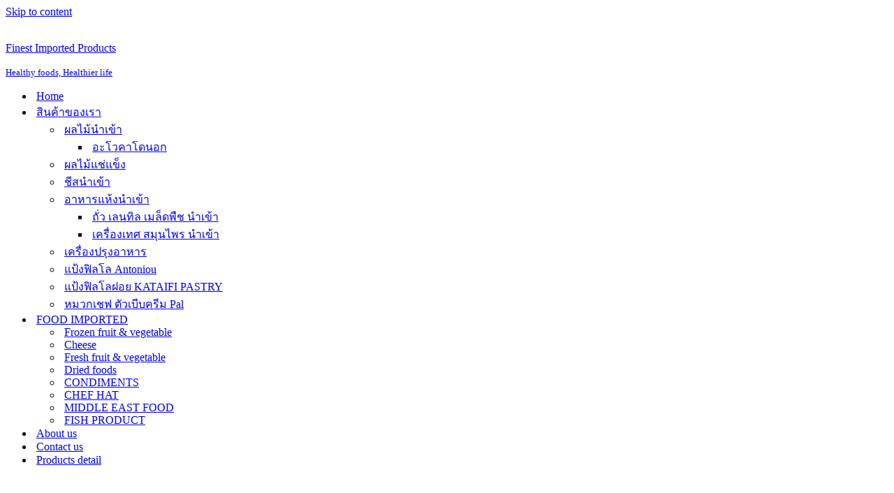

--- FILE ---
content_type: text/html; charset=UTF-8
request_url: https://vitafresh.co.th/product/white-truffle-oil-urbani-%E0%B8%99%E0%B9%89%E0%B9%8D%E0%B8%B2%E0%B8%A1%E0%B8%B1%E0%B8%99%E0%B8%97%E0%B8%A3%E0%B8%B1%E0%B8%9F%E0%B9%80%E0%B8%9F%E0%B8%B4%E0%B8%A5%E0%B8%82%E0%B8%B2%E0%B8%A7/
body_size: 22445
content:
<!DOCTYPE html>
<html lang="en-GB">

<head>
	
	<meta charset="UTF-8">
	<meta name="viewport" content="width=device-width, initial-scale=1, minimum-scale=1">
	<link rel="profile" href="http://gmpg.org/xfn/11">
		<meta name='robots' content='index, follow, max-image-preview:large, max-snippet:-1, max-video-preview:-1' />

	<!-- This site is optimized with the Yoast SEO plugin v26.3 - https://yoast.com/wordpress/plugins/seo/ -->
	<title>White truffle oil URBANI น้ํามันทรัฟเฟิลขาว | Finest Imported Products</title>
	<meta name="description" content="White truffle oil URBANI น้ํามันทรัฟเฟิลขาวน้ํามันทรัฟเฟิลขาว น้ํามันเห็ดทรัฟเฟิลขาว ทรัฟเฟิลขาว 250 ML BTL BRAND URBANI ORIGIN ITALY ไวท์ทรัฟเฟิลออยล์" />
	<link rel="canonical" href="http://vitafresh.co.th/product/white-truffle-oil-urbani-น้ํามันทรัฟเฟิลขาว/" />
	<meta property="og:locale" content="en_GB" />
	<meta property="og:type" content="article" />
	<meta property="og:title" content="White truffle oil URBANI น้ํามันทรัฟเฟิลขาว | Finest Imported Products" />
	<meta property="og:description" content="White truffle oil URBANI น้ํามันทรัฟเฟิลขาวน้ํามันทรัฟเฟิลขาว น้ํามันเห็ดทรัฟเฟิลขาว ทรัฟเฟิลขาว 250 ML BTL BRAND URBANI ORIGIN ITALY ไวท์ทรัฟเฟิลออยล์" />
	<meta property="og:url" content="http://vitafresh.co.th/product/white-truffle-oil-urbani-น้ํามันทรัฟเฟิลขาว/" />
	<meta property="og:site_name" content="Finest Imported Products" />
	<meta property="article:publisher" content="https://www.facebook.com/vitafreshth" />
	<meta property="article:modified_time" content="2024-08-22T09:43:07+00:00" />
	<meta property="og:image" content="http://vitafresh.co.th/wp-content/uploads/2021/05/White-Truffle-Oil-1-jpg.webp" />
	<meta property="og:image:width" content="586" />
	<meta property="og:image:height" content="554" />
	<meta property="og:image:type" content="image/jpeg" />
	<meta name="twitter:card" content="summary_large_image" />
	<meta name="twitter:label1" content="Estimated reading time" />
	<meta name="twitter:data1" content="3 minutes" />
	<script type="application/ld+json" class="yoast-schema-graph">{"@context":"https://schema.org","@graph":[{"@type":"WebPage","@id":"http://vitafresh.co.th/product/white-truffle-oil-urbani-%e0%b8%99%e0%b9%89%e0%b9%8d%e0%b8%b2%e0%b8%a1%e0%b8%b1%e0%b8%99%e0%b8%97%e0%b8%a3%e0%b8%b1%e0%b8%9f%e0%b9%80%e0%b8%9f%e0%b8%b4%e0%b8%a5%e0%b8%82%e0%b8%b2%e0%b8%a7/","url":"http://vitafresh.co.th/product/white-truffle-oil-urbani-%e0%b8%99%e0%b9%89%e0%b9%8d%e0%b8%b2%e0%b8%a1%e0%b8%b1%e0%b8%99%e0%b8%97%e0%b8%a3%e0%b8%b1%e0%b8%9f%e0%b9%80%e0%b8%9f%e0%b8%b4%e0%b8%a5%e0%b8%82%e0%b8%b2%e0%b8%a7/","name":"White truffle oil URBANI น้ํามันทรัฟเฟิลขาว | Finest Imported Products","isPartOf":{"@id":"https://vitafresh.co.th/#website"},"primaryImageOfPage":{"@id":"http://vitafresh.co.th/product/white-truffle-oil-urbani-%e0%b8%99%e0%b9%89%e0%b9%8d%e0%b8%b2%e0%b8%a1%e0%b8%b1%e0%b8%99%e0%b8%97%e0%b8%a3%e0%b8%b1%e0%b8%9f%e0%b9%80%e0%b8%9f%e0%b8%b4%e0%b8%a5%e0%b8%82%e0%b8%b2%e0%b8%a7/#primaryimage"},"image":{"@id":"http://vitafresh.co.th/product/white-truffle-oil-urbani-%e0%b8%99%e0%b9%89%e0%b9%8d%e0%b8%b2%e0%b8%a1%e0%b8%b1%e0%b8%99%e0%b8%97%e0%b8%a3%e0%b8%b1%e0%b8%9f%e0%b9%80%e0%b8%9f%e0%b8%b4%e0%b8%a5%e0%b8%82%e0%b8%b2%e0%b8%a7/#primaryimage"},"thumbnailUrl":"http://vitafresh.co.th/wp-content/uploads/2021/05/White-Truffle-Oil-1-jpg.webp","datePublished":"2021-05-21T03:41:31+00:00","dateModified":"2024-08-22T09:43:07+00:00","description":"White truffle oil URBANI น้ํามันทรัฟเฟิลขาวน้ํามันทรัฟเฟิลขาว น้ํามันเห็ดทรัฟเฟิลขาว ทรัฟเฟิลขาว 250 ML BTL BRAND URBANI ORIGIN ITALY ไวท์ทรัฟเฟิลออยล์","breadcrumb":{"@id":"http://vitafresh.co.th/product/white-truffle-oil-urbani-%e0%b8%99%e0%b9%89%e0%b9%8d%e0%b8%b2%e0%b8%a1%e0%b8%b1%e0%b8%99%e0%b8%97%e0%b8%a3%e0%b8%b1%e0%b8%9f%e0%b9%80%e0%b8%9f%e0%b8%b4%e0%b8%a5%e0%b8%82%e0%b8%b2%e0%b8%a7/#breadcrumb"},"inLanguage":"en-GB","potentialAction":[{"@type":"ReadAction","target":["http://vitafresh.co.th/product/white-truffle-oil-urbani-%e0%b8%99%e0%b9%89%e0%b9%8d%e0%b8%b2%e0%b8%a1%e0%b8%b1%e0%b8%99%e0%b8%97%e0%b8%a3%e0%b8%b1%e0%b8%9f%e0%b9%80%e0%b8%9f%e0%b8%b4%e0%b8%a5%e0%b8%82%e0%b8%b2%e0%b8%a7/"]}]},{"@type":"ImageObject","inLanguage":"en-GB","@id":"http://vitafresh.co.th/product/white-truffle-oil-urbani-%e0%b8%99%e0%b9%89%e0%b9%8d%e0%b8%b2%e0%b8%a1%e0%b8%b1%e0%b8%99%e0%b8%97%e0%b8%a3%e0%b8%b1%e0%b8%9f%e0%b9%80%e0%b8%9f%e0%b8%b4%e0%b8%a5%e0%b8%82%e0%b8%b2%e0%b8%a7/#primaryimage","url":"http://vitafresh.co.th/wp-content/uploads/2021/05/White-Truffle-Oil-1-jpg.webp","contentUrl":"http://vitafresh.co.th/wp-content/uploads/2021/05/White-Truffle-Oil-1-jpg.webp","width":586,"height":554,"caption":"น้ํามันทรัฟเฟิล ขาว เออบานี่"},{"@type":"BreadcrumbList","@id":"http://vitafresh.co.th/product/white-truffle-oil-urbani-%e0%b8%99%e0%b9%89%e0%b9%8d%e0%b8%b2%e0%b8%a1%e0%b8%b1%e0%b8%99%e0%b8%97%e0%b8%a3%e0%b8%b1%e0%b8%9f%e0%b9%80%e0%b8%9f%e0%b8%b4%e0%b8%a5%e0%b8%82%e0%b8%b2%e0%b8%a7/#breadcrumb","itemListElement":[{"@type":"ListItem","position":1,"name":"Home","item":"http://vitafresh.co.th/"},{"@type":"ListItem","position":2,"name":"Food imported products","item":"http://vitafresh.co.th/shop/"},{"@type":"ListItem","position":3,"name":"White truffle oil URBANI น้ํามันทรัฟเฟิลขาว"}]},{"@type":"WebSite","@id":"https://vitafresh.co.th/#website","url":"https://vitafresh.co.th/","name":"VITAFRESH , Finest Imported","description":"Healthy foods, Healthier life","publisher":{"@id":"https://vitafresh.co.th/#organization"},"potentialAction":[{"@type":"SearchAction","target":{"@type":"EntryPoint","urlTemplate":"https://vitafresh.co.th/?s={search_term_string}"},"query-input":{"@type":"PropertyValueSpecification","valueRequired":true,"valueName":"search_term_string"}}],"inLanguage":"en-GB"},{"@type":"Organization","@id":"https://vitafresh.co.th/#organization","name":"VITAFRESH CO., LTD.","url":"https://vitafresh.co.th/","logo":{"@type":"ImageObject","inLanguage":"en-GB","@id":"https://vitafresh.co.th/#/schema/logo/image/","url":"https://vitafresh.co.th/vita/wp-content/uploads/2017/03/VitafreshLOGO2-2.jpg","contentUrl":"https://vitafresh.co.th/vita/wp-content/uploads/2017/03/VitafreshLOGO2-2.jpg","width":905,"height":826,"caption":"VITAFRESH CO., LTD."},"image":{"@id":"https://vitafresh.co.th/#/schema/logo/image/"},"sameAs":["https://www.facebook.com/vitafreshth","https://www.linkedin.com/in/vitafresh-company-limited-6baa26139/","https://www.pinterest.com/vitafresht/"]}]}</script>
	<!-- / Yoast SEO plugin. -->


<link rel="alternate" type="application/rss+xml" title="Finest Imported Products &raquo; Feed" href="http://vitafresh.co.th/feed/" />
<link rel="alternate" type="application/rss+xml" title="Finest Imported Products &raquo; Comments Feed" href="http://vitafresh.co.th/comments/feed/" />
<link rel="alternate" title="oEmbed (JSON)" type="application/json+oembed" href="http://vitafresh.co.th/wp-json/oembed/1.0/embed?url=http%3A%2F%2Fvitafresh.co.th%2Fproduct%2Fwhite-truffle-oil-urbani-%25e0%25b8%2599%25e0%25b9%2589%25e0%25b9%258d%25e0%25b8%25b2%25e0%25b8%25a1%25e0%25b8%25b1%25e0%25b8%2599%25e0%25b8%2597%25e0%25b8%25a3%25e0%25b8%25b1%25e0%25b8%259f%25e0%25b9%2580%25e0%25b8%259f%25e0%25b8%25b4%25e0%25b8%25a5%25e0%25b8%2582%25e0%25b8%25b2%25e0%25b8%25a7%2F" />
<link rel="alternate" title="oEmbed (XML)" type="text/xml+oembed" href="http://vitafresh.co.th/wp-json/oembed/1.0/embed?url=http%3A%2F%2Fvitafresh.co.th%2Fproduct%2Fwhite-truffle-oil-urbani-%25e0%25b8%2599%25e0%25b9%2589%25e0%25b9%258d%25e0%25b8%25b2%25e0%25b8%25a1%25e0%25b8%25b1%25e0%25b8%2599%25e0%25b8%2597%25e0%25b8%25a3%25e0%25b8%25b1%25e0%25b8%259f%25e0%25b9%2580%25e0%25b8%259f%25e0%25b8%25b4%25e0%25b8%25a5%25e0%25b8%2582%25e0%25b8%25b2%25e0%25b8%25a7%2F&#038;format=xml" />
<style id='wp-img-auto-sizes-contain-inline-css'>
img:is([sizes=auto i],[sizes^="auto," i]){contain-intrinsic-size:3000px 1500px}
/*# sourceURL=wp-img-auto-sizes-contain-inline-css */
</style>
<style id='wp-emoji-styles-inline-css'>

	img.wp-smiley, img.emoji {
		display: inline !important;
		border: none !important;
		box-shadow: none !important;
		height: 1em !important;
		width: 1em !important;
		margin: 0 0.07em !important;
		vertical-align: -0.1em !important;
		background: none !important;
		padding: 0 !important;
	}
/*# sourceURL=wp-emoji-styles-inline-css */
</style>
<style id='wp-block-library-inline-css'>
:root{--wp-block-synced-color:#7a00df;--wp-block-synced-color--rgb:122,0,223;--wp-bound-block-color:var(--wp-block-synced-color);--wp-editor-canvas-background:#ddd;--wp-admin-theme-color:#007cba;--wp-admin-theme-color--rgb:0,124,186;--wp-admin-theme-color-darker-10:#006ba1;--wp-admin-theme-color-darker-10--rgb:0,107,160.5;--wp-admin-theme-color-darker-20:#005a87;--wp-admin-theme-color-darker-20--rgb:0,90,135;--wp-admin-border-width-focus:2px}@media (min-resolution:192dpi){:root{--wp-admin-border-width-focus:1.5px}}.wp-element-button{cursor:pointer}:root .has-very-light-gray-background-color{background-color:#eee}:root .has-very-dark-gray-background-color{background-color:#313131}:root .has-very-light-gray-color{color:#eee}:root .has-very-dark-gray-color{color:#313131}:root .has-vivid-green-cyan-to-vivid-cyan-blue-gradient-background{background:linear-gradient(135deg,#00d084,#0693e3)}:root .has-purple-crush-gradient-background{background:linear-gradient(135deg,#34e2e4,#4721fb 50%,#ab1dfe)}:root .has-hazy-dawn-gradient-background{background:linear-gradient(135deg,#faaca8,#dad0ec)}:root .has-subdued-olive-gradient-background{background:linear-gradient(135deg,#fafae1,#67a671)}:root .has-atomic-cream-gradient-background{background:linear-gradient(135deg,#fdd79a,#004a59)}:root .has-nightshade-gradient-background{background:linear-gradient(135deg,#330968,#31cdcf)}:root .has-midnight-gradient-background{background:linear-gradient(135deg,#020381,#2874fc)}:root{--wp--preset--font-size--normal:16px;--wp--preset--font-size--huge:42px}.has-regular-font-size{font-size:1em}.has-larger-font-size{font-size:2.625em}.has-normal-font-size{font-size:var(--wp--preset--font-size--normal)}.has-huge-font-size{font-size:var(--wp--preset--font-size--huge)}.has-text-align-center{text-align:center}.has-text-align-left{text-align:left}.has-text-align-right{text-align:right}.has-fit-text{white-space:nowrap!important}#end-resizable-editor-section{display:none}.aligncenter{clear:both}.items-justified-left{justify-content:flex-start}.items-justified-center{justify-content:center}.items-justified-right{justify-content:flex-end}.items-justified-space-between{justify-content:space-between}.screen-reader-text{border:0;clip-path:inset(50%);height:1px;margin:-1px;overflow:hidden;padding:0;position:absolute;width:1px;word-wrap:normal!important}.screen-reader-text:focus{background-color:#ddd;clip-path:none;color:#444;display:block;font-size:1em;height:auto;left:5px;line-height:normal;padding:15px 23px 14px;text-decoration:none;top:5px;width:auto;z-index:100000}html :where(.has-border-color){border-style:solid}html :where([style*=border-top-color]){border-top-style:solid}html :where([style*=border-right-color]){border-right-style:solid}html :where([style*=border-bottom-color]){border-bottom-style:solid}html :where([style*=border-left-color]){border-left-style:solid}html :where([style*=border-width]){border-style:solid}html :where([style*=border-top-width]){border-top-style:solid}html :where([style*=border-right-width]){border-right-style:solid}html :where([style*=border-bottom-width]){border-bottom-style:solid}html :where([style*=border-left-width]){border-left-style:solid}html :where(img[class*=wp-image-]){height:auto;max-width:100%}:where(figure){margin:0 0 1em}html :where(.is-position-sticky){--wp-admin--admin-bar--position-offset:var(--wp-admin--admin-bar--height,0px)}@media screen and (max-width:600px){html :where(.is-position-sticky){--wp-admin--admin-bar--position-offset:0px}}

/*# sourceURL=wp-block-library-inline-css */
</style><link rel='stylesheet' id='wc-blocks-style-css' href='http://vitafresh.co.th/wp-content/plugins/woocommerce/assets/client/blocks/wc-blocks.css?ver=wc-10.4.2' media='all' />
<style id='global-styles-inline-css'>
:root{--wp--preset--aspect-ratio--square: 1;--wp--preset--aspect-ratio--4-3: 4/3;--wp--preset--aspect-ratio--3-4: 3/4;--wp--preset--aspect-ratio--3-2: 3/2;--wp--preset--aspect-ratio--2-3: 2/3;--wp--preset--aspect-ratio--16-9: 16/9;--wp--preset--aspect-ratio--9-16: 9/16;--wp--preset--color--black: #000000;--wp--preset--color--cyan-bluish-gray: #abb8c3;--wp--preset--color--white: #ffffff;--wp--preset--color--pale-pink: #f78da7;--wp--preset--color--vivid-red: #cf2e2e;--wp--preset--color--luminous-vivid-orange: #ff6900;--wp--preset--color--luminous-vivid-amber: #fcb900;--wp--preset--color--light-green-cyan: #7bdcb5;--wp--preset--color--vivid-green-cyan: #00d084;--wp--preset--color--pale-cyan-blue: #8ed1fc;--wp--preset--color--vivid-cyan-blue: #0693e3;--wp--preset--color--vivid-purple: #9b51e0;--wp--preset--color--neve-link-color: var(--nv-primary-accent);--wp--preset--color--neve-link-hover-color: var(--nv-secondary-accent);--wp--preset--color--nv-site-bg: var(--nv-site-bg);--wp--preset--color--nv-light-bg: var(--nv-light-bg);--wp--preset--color--nv-dark-bg: var(--nv-dark-bg);--wp--preset--color--neve-text-color: var(--nv-text-color);--wp--preset--color--nv-text-dark-bg: var(--nv-text-dark-bg);--wp--preset--color--nv-c-1: var(--nv-c-1);--wp--preset--color--nv-c-2: var(--nv-c-2);--wp--preset--color--custom-1: var(--custom-1);--wp--preset--gradient--vivid-cyan-blue-to-vivid-purple: linear-gradient(135deg,rgb(6,147,227) 0%,rgb(155,81,224) 100%);--wp--preset--gradient--light-green-cyan-to-vivid-green-cyan: linear-gradient(135deg,rgb(122,220,180) 0%,rgb(0,208,130) 100%);--wp--preset--gradient--luminous-vivid-amber-to-luminous-vivid-orange: linear-gradient(135deg,rgb(252,185,0) 0%,rgb(255,105,0) 100%);--wp--preset--gradient--luminous-vivid-orange-to-vivid-red: linear-gradient(135deg,rgb(255,105,0) 0%,rgb(207,46,46) 100%);--wp--preset--gradient--very-light-gray-to-cyan-bluish-gray: linear-gradient(135deg,rgb(238,238,238) 0%,rgb(169,184,195) 100%);--wp--preset--gradient--cool-to-warm-spectrum: linear-gradient(135deg,rgb(74,234,220) 0%,rgb(151,120,209) 20%,rgb(207,42,186) 40%,rgb(238,44,130) 60%,rgb(251,105,98) 80%,rgb(254,248,76) 100%);--wp--preset--gradient--blush-light-purple: linear-gradient(135deg,rgb(255,206,236) 0%,rgb(152,150,240) 100%);--wp--preset--gradient--blush-bordeaux: linear-gradient(135deg,rgb(254,205,165) 0%,rgb(254,45,45) 50%,rgb(107,0,62) 100%);--wp--preset--gradient--luminous-dusk: linear-gradient(135deg,rgb(255,203,112) 0%,rgb(199,81,192) 50%,rgb(65,88,208) 100%);--wp--preset--gradient--pale-ocean: linear-gradient(135deg,rgb(255,245,203) 0%,rgb(182,227,212) 50%,rgb(51,167,181) 100%);--wp--preset--gradient--electric-grass: linear-gradient(135deg,rgb(202,248,128) 0%,rgb(113,206,126) 100%);--wp--preset--gradient--midnight: linear-gradient(135deg,rgb(2,3,129) 0%,rgb(40,116,252) 100%);--wp--preset--font-size--small: 13px;--wp--preset--font-size--medium: 20px;--wp--preset--font-size--large: 36px;--wp--preset--font-size--x-large: 42px;--wp--preset--spacing--20: 0.44rem;--wp--preset--spacing--30: 0.67rem;--wp--preset--spacing--40: 1rem;--wp--preset--spacing--50: 1.5rem;--wp--preset--spacing--60: 2.25rem;--wp--preset--spacing--70: 3.38rem;--wp--preset--spacing--80: 5.06rem;--wp--preset--shadow--natural: 6px 6px 9px rgba(0, 0, 0, 0.2);--wp--preset--shadow--deep: 12px 12px 50px rgba(0, 0, 0, 0.4);--wp--preset--shadow--sharp: 6px 6px 0px rgba(0, 0, 0, 0.2);--wp--preset--shadow--outlined: 6px 6px 0px -3px rgb(255, 255, 255), 6px 6px rgb(0, 0, 0);--wp--preset--shadow--crisp: 6px 6px 0px rgb(0, 0, 0);}:where(.is-layout-flex){gap: 0.5em;}:where(.is-layout-grid){gap: 0.5em;}body .is-layout-flex{display: flex;}.is-layout-flex{flex-wrap: wrap;align-items: center;}.is-layout-flex > :is(*, div){margin: 0;}body .is-layout-grid{display: grid;}.is-layout-grid > :is(*, div){margin: 0;}:where(.wp-block-columns.is-layout-flex){gap: 2em;}:where(.wp-block-columns.is-layout-grid){gap: 2em;}:where(.wp-block-post-template.is-layout-flex){gap: 1.25em;}:where(.wp-block-post-template.is-layout-grid){gap: 1.25em;}.has-black-color{color: var(--wp--preset--color--black) !important;}.has-cyan-bluish-gray-color{color: var(--wp--preset--color--cyan-bluish-gray) !important;}.has-white-color{color: var(--wp--preset--color--white) !important;}.has-pale-pink-color{color: var(--wp--preset--color--pale-pink) !important;}.has-vivid-red-color{color: var(--wp--preset--color--vivid-red) !important;}.has-luminous-vivid-orange-color{color: var(--wp--preset--color--luminous-vivid-orange) !important;}.has-luminous-vivid-amber-color{color: var(--wp--preset--color--luminous-vivid-amber) !important;}.has-light-green-cyan-color{color: var(--wp--preset--color--light-green-cyan) !important;}.has-vivid-green-cyan-color{color: var(--wp--preset--color--vivid-green-cyan) !important;}.has-pale-cyan-blue-color{color: var(--wp--preset--color--pale-cyan-blue) !important;}.has-vivid-cyan-blue-color{color: var(--wp--preset--color--vivid-cyan-blue) !important;}.has-vivid-purple-color{color: var(--wp--preset--color--vivid-purple) !important;}.has-neve-link-color-color{color: var(--wp--preset--color--neve-link-color) !important;}.has-neve-link-hover-color-color{color: var(--wp--preset--color--neve-link-hover-color) !important;}.has-nv-site-bg-color{color: var(--wp--preset--color--nv-site-bg) !important;}.has-nv-light-bg-color{color: var(--wp--preset--color--nv-light-bg) !important;}.has-nv-dark-bg-color{color: var(--wp--preset--color--nv-dark-bg) !important;}.has-neve-text-color-color{color: var(--wp--preset--color--neve-text-color) !important;}.has-nv-text-dark-bg-color{color: var(--wp--preset--color--nv-text-dark-bg) !important;}.has-nv-c-1-color{color: var(--wp--preset--color--nv-c-1) !important;}.has-nv-c-2-color{color: var(--wp--preset--color--nv-c-2) !important;}.has-custom-1-color{color: var(--wp--preset--color--custom-1) !important;}.has-black-background-color{background-color: var(--wp--preset--color--black) !important;}.has-cyan-bluish-gray-background-color{background-color: var(--wp--preset--color--cyan-bluish-gray) !important;}.has-white-background-color{background-color: var(--wp--preset--color--white) !important;}.has-pale-pink-background-color{background-color: var(--wp--preset--color--pale-pink) !important;}.has-vivid-red-background-color{background-color: var(--wp--preset--color--vivid-red) !important;}.has-luminous-vivid-orange-background-color{background-color: var(--wp--preset--color--luminous-vivid-orange) !important;}.has-luminous-vivid-amber-background-color{background-color: var(--wp--preset--color--luminous-vivid-amber) !important;}.has-light-green-cyan-background-color{background-color: var(--wp--preset--color--light-green-cyan) !important;}.has-vivid-green-cyan-background-color{background-color: var(--wp--preset--color--vivid-green-cyan) !important;}.has-pale-cyan-blue-background-color{background-color: var(--wp--preset--color--pale-cyan-blue) !important;}.has-vivid-cyan-blue-background-color{background-color: var(--wp--preset--color--vivid-cyan-blue) !important;}.has-vivid-purple-background-color{background-color: var(--wp--preset--color--vivid-purple) !important;}.has-neve-link-color-background-color{background-color: var(--wp--preset--color--neve-link-color) !important;}.has-neve-link-hover-color-background-color{background-color: var(--wp--preset--color--neve-link-hover-color) !important;}.has-nv-site-bg-background-color{background-color: var(--wp--preset--color--nv-site-bg) !important;}.has-nv-light-bg-background-color{background-color: var(--wp--preset--color--nv-light-bg) !important;}.has-nv-dark-bg-background-color{background-color: var(--wp--preset--color--nv-dark-bg) !important;}.has-neve-text-color-background-color{background-color: var(--wp--preset--color--neve-text-color) !important;}.has-nv-text-dark-bg-background-color{background-color: var(--wp--preset--color--nv-text-dark-bg) !important;}.has-nv-c-1-background-color{background-color: var(--wp--preset--color--nv-c-1) !important;}.has-nv-c-2-background-color{background-color: var(--wp--preset--color--nv-c-2) !important;}.has-custom-1-background-color{background-color: var(--wp--preset--color--custom-1) !important;}.has-black-border-color{border-color: var(--wp--preset--color--black) !important;}.has-cyan-bluish-gray-border-color{border-color: var(--wp--preset--color--cyan-bluish-gray) !important;}.has-white-border-color{border-color: var(--wp--preset--color--white) !important;}.has-pale-pink-border-color{border-color: var(--wp--preset--color--pale-pink) !important;}.has-vivid-red-border-color{border-color: var(--wp--preset--color--vivid-red) !important;}.has-luminous-vivid-orange-border-color{border-color: var(--wp--preset--color--luminous-vivid-orange) !important;}.has-luminous-vivid-amber-border-color{border-color: var(--wp--preset--color--luminous-vivid-amber) !important;}.has-light-green-cyan-border-color{border-color: var(--wp--preset--color--light-green-cyan) !important;}.has-vivid-green-cyan-border-color{border-color: var(--wp--preset--color--vivid-green-cyan) !important;}.has-pale-cyan-blue-border-color{border-color: var(--wp--preset--color--pale-cyan-blue) !important;}.has-vivid-cyan-blue-border-color{border-color: var(--wp--preset--color--vivid-cyan-blue) !important;}.has-vivid-purple-border-color{border-color: var(--wp--preset--color--vivid-purple) !important;}.has-neve-link-color-border-color{border-color: var(--wp--preset--color--neve-link-color) !important;}.has-neve-link-hover-color-border-color{border-color: var(--wp--preset--color--neve-link-hover-color) !important;}.has-nv-site-bg-border-color{border-color: var(--wp--preset--color--nv-site-bg) !important;}.has-nv-light-bg-border-color{border-color: var(--wp--preset--color--nv-light-bg) !important;}.has-nv-dark-bg-border-color{border-color: var(--wp--preset--color--nv-dark-bg) !important;}.has-neve-text-color-border-color{border-color: var(--wp--preset--color--neve-text-color) !important;}.has-nv-text-dark-bg-border-color{border-color: var(--wp--preset--color--nv-text-dark-bg) !important;}.has-nv-c-1-border-color{border-color: var(--wp--preset--color--nv-c-1) !important;}.has-nv-c-2-border-color{border-color: var(--wp--preset--color--nv-c-2) !important;}.has-custom-1-border-color{border-color: var(--wp--preset--color--custom-1) !important;}.has-vivid-cyan-blue-to-vivid-purple-gradient-background{background: var(--wp--preset--gradient--vivid-cyan-blue-to-vivid-purple) !important;}.has-light-green-cyan-to-vivid-green-cyan-gradient-background{background: var(--wp--preset--gradient--light-green-cyan-to-vivid-green-cyan) !important;}.has-luminous-vivid-amber-to-luminous-vivid-orange-gradient-background{background: var(--wp--preset--gradient--luminous-vivid-amber-to-luminous-vivid-orange) !important;}.has-luminous-vivid-orange-to-vivid-red-gradient-background{background: var(--wp--preset--gradient--luminous-vivid-orange-to-vivid-red) !important;}.has-very-light-gray-to-cyan-bluish-gray-gradient-background{background: var(--wp--preset--gradient--very-light-gray-to-cyan-bluish-gray) !important;}.has-cool-to-warm-spectrum-gradient-background{background: var(--wp--preset--gradient--cool-to-warm-spectrum) !important;}.has-blush-light-purple-gradient-background{background: var(--wp--preset--gradient--blush-light-purple) !important;}.has-blush-bordeaux-gradient-background{background: var(--wp--preset--gradient--blush-bordeaux) !important;}.has-luminous-dusk-gradient-background{background: var(--wp--preset--gradient--luminous-dusk) !important;}.has-pale-ocean-gradient-background{background: var(--wp--preset--gradient--pale-ocean) !important;}.has-electric-grass-gradient-background{background: var(--wp--preset--gradient--electric-grass) !important;}.has-midnight-gradient-background{background: var(--wp--preset--gradient--midnight) !important;}.has-small-font-size{font-size: var(--wp--preset--font-size--small) !important;}.has-medium-font-size{font-size: var(--wp--preset--font-size--medium) !important;}.has-large-font-size{font-size: var(--wp--preset--font-size--large) !important;}.has-x-large-font-size{font-size: var(--wp--preset--font-size--x-large) !important;}
/*# sourceURL=global-styles-inline-css */
</style>

<style id='classic-theme-styles-inline-css'>
/*! This file is auto-generated */
.wp-block-button__link{color:#fff;background-color:#32373c;border-radius:9999px;box-shadow:none;text-decoration:none;padding:calc(.667em + 2px) calc(1.333em + 2px);font-size:1.125em}.wp-block-file__button{background:#32373c;color:#fff;text-decoration:none}
/*# sourceURL=/wp-includes/css/classic-themes.min.css */
</style>
<link rel='stylesheet' id='photoswipe-css' href='http://vitafresh.co.th/wp-content/plugins/woocommerce/assets/css/photoswipe/photoswipe.min.css?ver=10.4.2' media='all' />
<link rel='stylesheet' id='photoswipe-default-skin-css' href='http://vitafresh.co.th/wp-content/plugins/woocommerce/assets/css/photoswipe/default-skin/default-skin.min.css?ver=10.4.2' media='all' />
<link rel='stylesheet' id='woocommerce-layout-css' href='http://vitafresh.co.th/wp-content/plugins/woocommerce/assets/css/woocommerce-layout.css?ver=10.4.2' media='all' />
<link rel='stylesheet' id='woocommerce-smallscreen-css' href='http://vitafresh.co.th/wp-content/plugins/woocommerce/assets/css/woocommerce-smallscreen.css?ver=10.4.2' media='only screen and (max-width: 768px)' />
<link rel='stylesheet' id='woocommerce-general-css' href='http://vitafresh.co.th/wp-content/plugins/woocommerce/assets/css/woocommerce.css?ver=10.4.2' media='all' />
<style id='woocommerce-inline-inline-css'>
.woocommerce form .form-row .required { visibility: visible; }
/*# sourceURL=woocommerce-inline-inline-css */
</style>
<link rel='stylesheet' id='neve-woocommerce-css' href='http://vitafresh.co.th/wp-content/themes/neve/assets/css/woocommerce.min.css?ver=4.1.4' media='all' />
<link rel='stylesheet' id='neve-style-css' href='http://vitafresh.co.th/wp-content/themes/neve/style-main-new.min.css?ver=4.1.4' media='all' />
<style id='neve-style-inline-css'>
.is-menu-sidebar .header-menu-sidebar { visibility: visible; }.is-menu-sidebar.menu_sidebar_slide_left .header-menu-sidebar { transform: translate3d(0, 0, 0); left: 0; }.is-menu-sidebar.menu_sidebar_slide_right .header-menu-sidebar { transform: translate3d(0, 0, 0); right: 0; }.is-menu-sidebar.menu_sidebar_pull_right .header-menu-sidebar, .is-menu-sidebar.menu_sidebar_pull_left .header-menu-sidebar { transform: translateX(0); }.is-menu-sidebar.menu_sidebar_dropdown .header-menu-sidebar { height: auto; }.is-menu-sidebar.menu_sidebar_dropdown .header-menu-sidebar-inner { max-height: 400px; padding: 20px 0; }.is-menu-sidebar.menu_sidebar_full_canvas .header-menu-sidebar { opacity: 1; }.header-menu-sidebar .menu-item-nav-search:not(.floating) { pointer-events: none; }.header-menu-sidebar .menu-item-nav-search .is-menu-sidebar { pointer-events: unset; }@media screen and (max-width: 960px) { .builder-item.cr .item--inner { --textalign: center; --justify: center; } }
.nv-meta-list li.meta:not(:last-child):after { content:"/" }.nv-meta-list .no-mobile{
			display:none;
		}.nv-meta-list li.last::after{
			content: ""!important;
		}@media (min-width: 769px) {
			.nv-meta-list .no-mobile {
				display: inline-block;
			}
			.nv-meta-list li.last:not(:last-child)::after {
		 		content: "/" !important;
			}
		}
 :root{ --container: 748px;--postwidth:100%; --primarybtnbg: var(--nv-primary-accent); --primarybtnhoverbg: var(--nv-primary-accent); --primarybtncolor: #fff; --secondarybtncolor: var(--nv-primary-accent); --primarybtnhovercolor: #fff; --secondarybtnhovercolor: var(--nv-primary-accent);--primarybtnborderradius:3px;--secondarybtnborderradius:3px;--secondarybtnborderwidth:3px;--btnpadding:13px 15px;--primarybtnpadding:13px 15px;--secondarybtnpadding:calc(13px - 3px) calc(15px - 3px); --bodyfontfamily: Arial,Helvetica,sans-serif; --bodyfontsize: 15px; --bodylineheight: 1.6; --bodyletterspacing: 0px; --bodyfontweight: 400; --h1fontsize: 36px; --h1fontweight: 700; --h1lineheight: 1.2; --h1letterspacing: 0px; --h1texttransform: none; --h2fontsize: 28px; --h2fontweight: 700; --h2lineheight: 1.3; --h2letterspacing: 0px; --h2texttransform: none; --h3fontsize: 24px; --h3fontweight: 700; --h3lineheight: 1.4; --h3letterspacing: 0px; --h3texttransform: none; --h4fontsize: 20px; --h4fontweight: 700; --h4lineheight: 1.6; --h4letterspacing: 0px; --h4texttransform: none; --h5fontsize: 16px; --h5fontweight: 700; --h5lineheight: 1.6; --h5letterspacing: 0px; --h5texttransform: none; --h6fontsize: 14px; --h6fontweight: 700; --h6lineheight: 1.6; --h6letterspacing: 0px; --h6texttransform: none;--formfieldborderwidth:2px;--formfieldborderradius:3px; --formfieldbgcolor: #f1ebd4; --formfieldbordercolor: #dddddd; --formfieldcolor: var(--nv-text-color);--formfieldpadding:10px 12px; } .nv-index-posts{ --borderradius:0px; } .has-neve-button-color-color{ color: var(--nv-primary-accent)!important; } .has-neve-button-color-background-color{ background-color: var(--nv-primary-accent)!important; } .single-post-container .alignfull > [class*="__inner-container"], .single-post-container .alignwide > [class*="__inner-container"]{ max-width:718px } .single-product .alignfull > [class*="__inner-container"], .single-product .alignwide > [class*="__inner-container"]{ max-width:718px } .nv-meta-list{ --avatarsize: 20px; } .single .nv-meta-list{ --avatarsize: 20px; } .nv-is-boxed.nv-comments-wrap{ --padding:20px; } .nv-is-boxed.comment-respond{ --padding:20px; } .single:not(.single-product), .page{ --c-vspace:0 0 0 0;; } .global-styled{ --bgcolor: var(--nv-site-bg); } .header-top{ --rowbcolor: var(--nv-light-bg); --color: var(--nv-text-color); --bgcolor: var(--nv-site-bg); } .header-main{ --rowbcolor: var(--nv-light-bg); --color: var(--nv-text-color); --bgcolor: #b29a42; } .header-bottom{ --rowbcolor: var(--nv-light-bg); --color: var(--nv-text-color); --bgcolor: var(--nv-site-bg); } .header-menu-sidebar-bg{ --justify: flex-start; --textalign: left;--flexg: 1;--wrapdropdownwidth: auto; --color: var(--nv-text-color); --bgcolor: #b29a42; } .header-menu-sidebar{ width: 350px; } .builder-item--logo{ --maxwidth: 120px; --fs: 24px;--padding:10px 0;--margin:0; --textalign: left;--justify: flex-start; } .builder-item--nav-icon,.header-menu-sidebar .close-sidebar-panel .navbar-toggle{ --borderradius:0; } .builder-item--nav-icon{ --label-margin:0 5px 0 0;;--padding:10px 15px;--margin:0; } .builder-item--primary-menu{ --hovercolor: var(--nv-secondary-accent); --hovertextcolor: var(--nv-text-color); --activecolor: var(--nv-primary-accent); --spacing: 20px; --height: 25px;--padding:0;--margin:0; --fontsize: 1em; --lineheight: 1.6; --letterspacing: 0px; --fontweight: 500; --texttransform: none; --iconsize: 1em; } .hfg-is-group.has-primary-menu .inherit-ff{ --inheritedfw: 500; } .builder-item--header_search_responsive{ --iconsize: 15px; --formfieldfontsize: 14px;--formfieldborderwidth:2px;--formfieldborderradius:2px; --height: 40px;--padding:0 10px;--margin:0; } .footer-top-inner .row{ grid-template-columns:1fr 1fr 1fr; --valign: flex-start; } .footer-top{ --rowbcolor: var(--nv-light-bg); --color: var(--nv-text-color); --bgcolor: var(--nv-site-bg); } .footer-main-inner .row{ grid-template-columns:1fr 1fr 1fr; --valign: flex-start; } .footer-main{ --rowbcolor: var(--nv-light-bg); --color: var(--nv-text-color); --bgcolor: var(--nv-site-bg); } .footer-bottom-inner .row{ grid-template-columns:1fr 1fr 1fr; --valign: flex-start; } .footer-bottom{ --rowbcolor: var(--nv-light-bg); --color: var(--nv-text-dark-bg); --bgcolor: var(--nv-dark-bg); } .builder-item--footer-one-widgets{ --padding:0;--margin:0; --textalign: left;--justify: flex-start; } .builder-item--footer-two-widgets{ --padding:0;--margin:0; --textalign: left;--justify: flex-start; } .builder-item--footer-three-widgets{ --padding:0;--margin:0; --textalign: left;--justify: flex-start; } @media(min-width: 576px){ :root{ --container: 992px;--postwidth:50%;--btnpadding:13px 15px;--primarybtnpadding:13px 15px;--secondarybtnpadding:calc(13px - 3px) calc(15px - 3px); --bodyfontsize: 16px; --bodylineheight: 1.6; --bodyletterspacing: 0px; --h1fontsize: 38px; --h1lineheight: 1.2; --h1letterspacing: 0px; --h2fontsize: 30px; --h2lineheight: 1.2; --h2letterspacing: 0px; --h3fontsize: 26px; --h3lineheight: 1.4; --h3letterspacing: 0px; --h4fontsize: 22px; --h4lineheight: 1.5; --h4letterspacing: 0px; --h5fontsize: 18px; --h5lineheight: 1.6; --h5letterspacing: 0px; --h6fontsize: 14px; --h6lineheight: 1.6; --h6letterspacing: 0px; } .single-post-container .alignfull > [class*="__inner-container"], .single-post-container .alignwide > [class*="__inner-container"]{ max-width:962px } .single-product .alignfull > [class*="__inner-container"], .single-product .alignwide > [class*="__inner-container"]{ max-width:962px } .nv-meta-list{ --avatarsize: 20px; } .single .nv-meta-list{ --avatarsize: 20px; } .nv-is-boxed.nv-comments-wrap{ --padding:30px; } .nv-is-boxed.comment-respond{ --padding:30px; } .single:not(.single-product), .page{ --c-vspace:0 0 0 0;; } .header-menu-sidebar-bg{ --justify: flex-start; --textalign: left;--flexg: 1;--wrapdropdownwidth: auto; } .header-menu-sidebar{ width: 340px; } .builder-item--logo{ --maxwidth: 120px; --fs: 24px;--padding:10px 0;--margin:0; --textalign: left;--justify: flex-start; } .builder-item--nav-icon{ --label-margin:0 5px 0 0;;--padding:10px 15px;--margin:0; } .builder-item--primary-menu{ --spacing: 20px; --height: 25px;--padding:0;--margin:0; --fontsize: 1em; --lineheight: 1.6; --letterspacing: 0px; --iconsize: 1em; } .builder-item--header_search_responsive{ --formfieldfontsize: 14px;--formfieldborderwidth:2px;--formfieldborderradius:2px; --height: 40px;--padding:0 10px;--margin:0; } .builder-item--footer-one-widgets{ --padding:0;--margin:0; --textalign: left;--justify: flex-start; } .builder-item--footer-two-widgets{ --padding:0;--margin:0; --textalign: left;--justify: flex-start; } .builder-item--footer-three-widgets{ --padding:0;--margin:0; --textalign: left;--justify: flex-start; } }@media(min-width: 960px){ :root{ --container: 1170px;--postwidth:33.333333333333%;--btnpadding:13px 15px;--primarybtnpadding:13px 15px;--secondarybtnpadding:calc(13px - 3px) calc(15px - 3px); --bodyfontsize: 16px; --bodylineheight: 1.7; --bodyletterspacing: 0px; --h1fontsize: 40px; --h1lineheight: 1.1; --h1letterspacing: 0px; --h2fontsize: 32px; --h2lineheight: 1.2; --h2letterspacing: 0px; --h3fontsize: 28px; --h3lineheight: 1.4; --h3letterspacing: 0px; --h4fontsize: 24px; --h4lineheight: 1.5; --h4letterspacing: 0px; --h5fontsize: 20px; --h5lineheight: 1.6; --h5letterspacing: 0px; --h6fontsize: 16px; --h6lineheight: 1.6; --h6letterspacing: 0px; } body:not(.single):not(.archive):not(.blog):not(.search):not(.error404) .neve-main > .container .col, body.post-type-archive-course .neve-main > .container .col, body.post-type-archive-llms_membership .neve-main > .container .col{ max-width: 100%; } body:not(.single):not(.archive):not(.blog):not(.search):not(.error404) .nv-sidebar-wrap, body.post-type-archive-course .nv-sidebar-wrap, body.post-type-archive-llms_membership .nv-sidebar-wrap{ max-width: 0%; } .neve-main > .archive-container .nv-index-posts.col{ max-width: 100%; } .neve-main > .archive-container .nv-sidebar-wrap{ max-width: 0%; } .neve-main > .single-post-container .nv-single-post-wrap.col{ max-width: 70%; } .single-post-container .alignfull > [class*="__inner-container"], .single-post-container .alignwide > [class*="__inner-container"]{ max-width:789px } .container-fluid.single-post-container .alignfull > [class*="__inner-container"], .container-fluid.single-post-container .alignwide > [class*="__inner-container"]{ max-width:calc(70% + 15px) } .neve-main > .single-post-container .nv-sidebar-wrap{ max-width: 30%; } .archive.woocommerce .neve-main > .shop-container .nv-shop.col{ max-width: 70%; } .archive.woocommerce .neve-main > .shop-container .nv-sidebar-wrap{ max-width: 30%; } .single-product .neve-main > .shop-container .nv-shop.col{ max-width: 100%; } .single-product .alignfull > [class*="__inner-container"], .single-product .alignwide > [class*="__inner-container"]{ max-width:1140px } .single-product .container-fluid .alignfull > [class*="__inner-container"], .single-product .alignwide > [class*="__inner-container"]{ max-width:calc(100% + 15px) } .single-product .neve-main > .shop-container .nv-sidebar-wrap{ max-width: 0%; } .nv-meta-list{ --avatarsize: 20px; } .single .nv-meta-list{ --avatarsize: 20px; } .nv-is-boxed.nv-comments-wrap{ --padding:40px; } .nv-is-boxed.comment-respond{ --padding:40px; } .single:not(.single-product), .page{ --c-vspace:0 0 0 0;; } .header-menu-sidebar-bg{ --justify: flex-start; --textalign: left;--flexg: 1;--wrapdropdownwidth: auto; } .header-menu-sidebar{ width: 350px; } .builder-item--logo{ --maxwidth: 120px; --fs: 24px;--padding:10px 0;--margin:0; --textalign: left;--justify: flex-start; } .builder-item--nav-icon{ --label-margin:0 5px 0 0;;--padding:10px 15px;--margin:0; } .builder-item--primary-menu{ --spacing: 20px; --height: 25px;--padding:0;--margin:0; --fontsize: 1em; --lineheight: 1.6; --letterspacing: 0px; --iconsize: 1em; } .builder-item--header_search_responsive{ --formfieldfontsize: 14px;--formfieldborderwidth:2px;--formfieldborderradius:2px; --height: 40px;--padding:0 10px;--margin:0; } .builder-item--footer-one-widgets{ --padding:0;--margin:0; --textalign: left;--justify: flex-start; } .builder-item--footer-two-widgets{ --padding:0;--margin:0; --textalign: left;--justify: flex-start; } .builder-item--footer-three-widgets{ --padding:0;--margin:0; --textalign: left;--justify: flex-start; } }.has-custom-1-color {color:var(--custom-1) !important} .has-custom-1-background-color {background-color:var(--custom-1) !important}:root{--nv-primary-accent:#003ba8;--nv-secondary-accent:#2f5aae;--nv-site-bg:#fff7e2;--nv-light-bg:#4a4a18;--nv-dark-bg:#121212;--nv-text-color:#272626;--nv-text-dark-bg:#ffffff;--nv-c-1:#9463ae;--nv-c-2:#be574b;--nv-fallback-ff:Arial, Helvetica, sans-serif;--custom-1:#96863c;}
/*# sourceURL=neve-style-inline-css */
</style>
<script src="http://vitafresh.co.th/wp-includes/js/jquery/jquery.min.js?ver=3.7.1" id="jquery-core-js"></script>
<script src="http://vitafresh.co.th/wp-includes/js/jquery/jquery-migrate.min.js?ver=3.4.1" id="jquery-migrate-js"></script>
<script src="http://vitafresh.co.th/wp-content/plugins/woocommerce/assets/js/jquery-blockui/jquery.blockUI.min.js?ver=2.7.0-wc.10.4.2" id="wc-jquery-blockui-js" defer data-wp-strategy="defer"></script>
<script id="wc-add-to-cart-js-extra">
var wc_add_to_cart_params = {"ajax_url":"/wp-admin/admin-ajax.php","wc_ajax_url":"/?wc-ajax=%%endpoint%%","i18n_view_cart":"View basket","cart_url":"http://vitafresh.co.th/basket/","is_cart":"","cart_redirect_after_add":"no"};
//# sourceURL=wc-add-to-cart-js-extra
</script>
<script src="http://vitafresh.co.th/wp-content/plugins/woocommerce/assets/js/frontend/add-to-cart.min.js?ver=10.4.2" id="wc-add-to-cart-js" defer data-wp-strategy="defer"></script>
<script src="http://vitafresh.co.th/wp-content/plugins/woocommerce/assets/js/zoom/jquery.zoom.min.js?ver=1.7.21-wc.10.4.2" id="wc-zoom-js" defer data-wp-strategy="defer"></script>
<script src="http://vitafresh.co.th/wp-content/plugins/woocommerce/assets/js/flexslider/jquery.flexslider.min.js?ver=2.7.2-wc.10.4.2" id="wc-flexslider-js" defer data-wp-strategy="defer"></script>
<script src="http://vitafresh.co.th/wp-content/plugins/woocommerce/assets/js/photoswipe/photoswipe.min.js?ver=4.1.1-wc.10.4.2" id="wc-photoswipe-js" defer data-wp-strategy="defer"></script>
<script src="http://vitafresh.co.th/wp-content/plugins/woocommerce/assets/js/photoswipe/photoswipe-ui-default.min.js?ver=4.1.1-wc.10.4.2" id="wc-photoswipe-ui-default-js" defer data-wp-strategy="defer"></script>
<script id="wc-single-product-js-extra">
var wc_single_product_params = {"i18n_required_rating_text":"Please select a rating","i18n_rating_options":["1 of 5 stars","2 of 5 stars","3 of 5 stars","4 of 5 stars","5 of 5 stars"],"i18n_product_gallery_trigger_text":"View full-screen image gallery","review_rating_required":"yes","flexslider":{"rtl":false,"animation":"slide","smoothHeight":true,"directionNav":false,"controlNav":"thumbnails","slideshow":false,"animationSpeed":500,"animationLoop":false,"allowOneSlide":false},"zoom_enabled":"1","zoom_options":[],"photoswipe_enabled":"1","photoswipe_options":{"shareEl":false,"closeOnScroll":false,"history":false,"hideAnimationDuration":0,"showAnimationDuration":0},"flexslider_enabled":"1"};
//# sourceURL=wc-single-product-js-extra
</script>
<script src="http://vitafresh.co.th/wp-content/plugins/woocommerce/assets/js/frontend/single-product.min.js?ver=10.4.2" id="wc-single-product-js" defer data-wp-strategy="defer"></script>
<script src="http://vitafresh.co.th/wp-content/plugins/woocommerce/assets/js/js-cookie/js.cookie.min.js?ver=2.1.4-wc.10.4.2" id="wc-js-cookie-js" defer data-wp-strategy="defer"></script>
<script id="woocommerce-js-extra">
var woocommerce_params = {"ajax_url":"/wp-admin/admin-ajax.php","wc_ajax_url":"/?wc-ajax=%%endpoint%%","i18n_password_show":"Show password","i18n_password_hide":"Hide password"};
//# sourceURL=woocommerce-js-extra
</script>
<script src="http://vitafresh.co.th/wp-content/plugins/woocommerce/assets/js/frontend/woocommerce.min.js?ver=10.4.2" id="woocommerce-js" defer data-wp-strategy="defer"></script>
<link rel="https://api.w.org/" href="http://vitafresh.co.th/wp-json/" /><link rel="alternate" title="JSON" type="application/json" href="http://vitafresh.co.th/wp-json/wp/v2/product/1196" /><link rel="EditURI" type="application/rsd+xml" title="RSD" href="http://vitafresh.co.th/xmlrpc.php?rsd" />
<meta name="generator" content="WordPress 6.9" />
<meta name="generator" content="WooCommerce 10.4.2" />
<link rel='shortlink' href='http://vitafresh.co.th/?p=1196' />
<meta name="generator" content="performance-lab 4.0.0; plugins: ">
	<noscript><style>.woocommerce-product-gallery{ opacity: 1 !important; }</style></noscript>
	<link rel="icon" href="http://vitafresh.co.th/wp-content/uploads/2017/03/cropped-VitafreshLOGO2-2-32x32.jpg" sizes="32x32" />
<link rel="icon" href="http://vitafresh.co.th/wp-content/uploads/2017/03/cropped-VitafreshLOGO2-2-192x192.jpg" sizes="192x192" />
<link rel="apple-touch-icon" href="http://vitafresh.co.th/wp-content/uploads/2017/03/cropped-VitafreshLOGO2-2-180x180.jpg" />
<meta name="msapplication-TileImage" content="http://vitafresh.co.th/wp-content/uploads/2017/03/cropped-VitafreshLOGO2-2-270x270.jpg" />

	</head>

<body  class="wp-singular product-template-default single single-product postid-1196 wp-theme-neve theme-neve woocommerce woocommerce-page woocommerce-no-js  nv-blog-grid nv-sidebar-full-width menu_sidebar_slide_left" id="neve_body"  >
<div class="wrapper">
	
	<header class="header"  >
		<a class="neve-skip-link show-on-focus" href="#content" >
			Skip to content		</a>
		<div id="header-grid"  class="hfg_header site-header">
	<div class="header--row header-top hide-on-mobile hide-on-tablet layout-full-contained header--row"
	data-row-id="top" data-show-on="desktop">

	<div
		class="header--row-inner header-top-inner">
		<div class="container">
			<div
				class="row row--wrapper"
				data-section="hfg_header_layout_top" >
				<div class="hfg-slot left"><div class="builder-item desktop-left"><div class="item--inner builder-item--logo"
		data-section="title_tagline"
		data-item-id="logo">
	
<div class="site-logo">
	<a class="brand" href="http://vitafresh.co.th/" aria-label="Finest Imported Products Healthy foods, Healthier life" rel="home"><div class="logo-on-top"><img width="200" height="200" src="http://vitafresh.co.th/wp-content/uploads/2024/02/cropped-Vita-Trademark-Colour-Full-2.png" class="neve-site-logo skip-lazy" alt="" data-variant="logo" decoding="async" srcset="http://vitafresh.co.th/wp-content/uploads/2024/02/cropped-Vita-Trademark-Colour-Full-2.png 200w, http://vitafresh.co.th/wp-content/uploads/2024/02/cropped-Vita-Trademark-Colour-Full-2-150x150.png 150w, http://vitafresh.co.th/wp-content/uploads/2024/02/cropped-Vita-Trademark-Colour-Full-2-100x100.png 100w" sizes="(max-width: 200px) 100vw, 200px" /><div class="nv-title-tagline-wrap"><p class="site-title">Finest Imported Products</p><small>Healthy foods, Healthier life</small></div></div></a></div>
	</div>

</div></div><div class="hfg-slot right"><div class="builder-item has-nav"><div class="item--inner builder-item--primary-menu has_menu"
		data-section="header_menu_primary"
		data-item-id="primary-menu">
	<div class="nv-nav-wrap">
	<div role="navigation" class="nav-menu-primary"
			aria-label="Primary Menu">

		<ul id="nv-primary-navigation-top" class="primary-menu-ul nav-ul menu-desktop"><li id="menu-item-561" class="menu-item menu-item-type-custom menu-item-object-custom menu-item-home menu-item-561"><div class="wrap"><a href="http://vitafresh.co.th">Home</a></div></li>
<li id="menu-item-562" class="menu-item menu-item-type-post_type menu-item-object-page menu-item-has-children menu-item-562"><div class="wrap"><a href="http://vitafresh.co.th/%e0%b8%ad%e0%b8%b2%e0%b8%ab%e0%b8%b2%e0%b8%a3%e0%b8%99%e0%b8%b3%e0%b9%80%e0%b8%82%e0%b9%89%e0%b8%b2-%e0%b8%84%e0%b8%b8%e0%b8%93%e0%b8%a0%e0%b8%b2%e0%b8%9e%e0%b8%88%e0%b8%b2%e0%b8%81%e0%b9%84%e0%b8%a7/"><span class="menu-item-title-wrap dd-title">สินค้าของเรา</span></a><div role="button" aria-pressed="false" aria-label="Open Submenu" tabindex="0" class="caret-wrap caret 2" style="margin-left:5px;"><span class="caret"><svg fill="currentColor" aria-label="Dropdown" xmlns="http://www.w3.org/2000/svg" viewBox="0 0 448 512"><path d="M207.029 381.476L12.686 187.132c-9.373-9.373-9.373-24.569 0-33.941l22.667-22.667c9.357-9.357 24.522-9.375 33.901-.04L224 284.505l154.745-154.021c9.379-9.335 24.544-9.317 33.901.04l22.667 22.667c9.373 9.373 9.373 24.569 0 33.941L240.971 381.476c-9.373 9.372-24.569 9.372-33.942 0z"/></svg></span></div></div>
<ul class="sub-menu">
	<li id="menu-item-566" class="menu-item menu-item-type-post_type menu-item-object-page menu-item-has-children menu-item-566"><div class="wrap"><a href="http://vitafresh.co.th/%e0%b8%9c%e0%b8%a5%e0%b9%84%e0%b8%a1%e0%b9%89%e0%b8%aa%e0%b8%94%e0%b8%99%e0%b8%b3%e0%b9%80%e0%b8%82%e0%b9%89%e0%b8%b2-%e0%b9%80%e0%b8%9a%e0%b8%ad%e0%b8%a3%e0%b9%8c%e0%b8%a3%e0%b8%b5%e0%b9%88/"><span class="menu-item-title-wrap dd-title">ผลไม้นำเข้า</span></a><div role="button" aria-pressed="false" aria-label="Open Submenu" tabindex="0" class="caret-wrap caret 3" style="margin-left:5px;"><span class="caret"><svg fill="currentColor" aria-label="Dropdown" xmlns="http://www.w3.org/2000/svg" viewBox="0 0 448 512"><path d="M207.029 381.476L12.686 187.132c-9.373-9.373-9.373-24.569 0-33.941l22.667-22.667c9.357-9.357 24.522-9.375 33.901-.04L224 284.505l154.745-154.021c9.379-9.335 24.544-9.317 33.901.04l22.667 22.667c9.373 9.373 9.373 24.569 0 33.941L240.971 381.476c-9.373 9.372-24.569 9.372-33.942 0z"/></svg></span></div></div>
	<ul class="sub-menu">
		<li id="menu-item-567" class="menu-item menu-item-type-post_type menu-item-object-page menu-item-567"><div class="wrap"><a href="http://vitafresh.co.th/%e0%b8%ad%e0%b8%b0%e0%b9%82%e0%b8%a7%e0%b8%84%e0%b8%b2%e0%b9%82%e0%b8%94-%e0%b8%99%e0%b8%b3%e0%b9%80%e0%b8%82%e0%b9%89%e0%b8%b2-%e0%b9%84%e0%b8%a7%e0%b8%95%e0%b9%89%e0%b8%b2%e0%b9%80%e0%b8%9f%e0%b8%a3/">อะโวคาโดนอก</a></div></li>
	</ul>
</li>
	<li id="menu-item-565" class="menu-item menu-item-type-post_type menu-item-object-page menu-item-565"><div class="wrap"><a href="http://vitafresh.co.th/%e0%b8%9c%e0%b8%a5%e0%b9%84%e0%b8%a1%e0%b9%89%e0%b9%81%e0%b8%8a%e0%b9%88%e0%b9%81%e0%b8%82%e0%b9%87%e0%b8%87-%e0%b8%99%e0%b8%b3%e0%b9%80%e0%b8%82%e0%b9%89%e0%b8%b2/">ผลไม้แช่แข็ง</a></div></li>
	<li id="menu-item-564" class="menu-item menu-item-type-post_type menu-item-object-page menu-item-564"><div class="wrap"><a href="http://vitafresh.co.th/%e0%b8%8a%e0%b8%b5%e0%b8%aa%e0%b8%99%e0%b8%b3%e0%b9%80%e0%b8%82%e0%b9%89%e0%b8%b2-%e0%b8%88%e0%b8%b2%e0%b8%81%e0%b8%a2%e0%b8%b8%e0%b9%82%e0%b8%a3%e0%b8%9b/">ชีสนำเข้า</a></div></li>
	<li id="menu-item-563" class="menu-item menu-item-type-post_type menu-item-object-page menu-item-has-children menu-item-563"><div class="wrap"><a href="http://vitafresh.co.th/%e0%b8%ad%e0%b8%b2%e0%b8%ab%e0%b8%b2%e0%b8%a3%e0%b9%81%e0%b8%ab%e0%b9%89%e0%b8%87%e0%b8%99%e0%b8%b3%e0%b9%80%e0%b8%82%e0%b9%89%e0%b8%b2/"><span class="menu-item-title-wrap dd-title">อาหารแห้งนำเข้า</span></a><div role="button" aria-pressed="false" aria-label="Open Submenu" tabindex="0" class="caret-wrap caret 7" style="margin-left:5px;"><span class="caret"><svg fill="currentColor" aria-label="Dropdown" xmlns="http://www.w3.org/2000/svg" viewBox="0 0 448 512"><path d="M207.029 381.476L12.686 187.132c-9.373-9.373-9.373-24.569 0-33.941l22.667-22.667c9.357-9.357 24.522-9.375 33.901-.04L224 284.505l154.745-154.021c9.379-9.335 24.544-9.317 33.901.04l22.667 22.667c9.373 9.373 9.373 24.569 0 33.941L240.971 381.476c-9.373 9.372-24.569 9.372-33.942 0z"/></svg></span></div></div>
	<ul class="sub-menu">
		<li id="menu-item-923" class="menu-item menu-item-type-post_type menu-item-object-page menu-item-923"><div class="wrap"><a href="http://vitafresh.co.th/%e0%b8%96%e0%b8%b1%e0%b9%88%e0%b8%a7-%e0%b9%80%e0%b8%a5%e0%b8%99%e0%b8%97%e0%b8%b4%e0%b8%a5-%e0%b9%80%e0%b8%a1%e0%b8%a5%e0%b9%87%e0%b8%94%e0%b8%9e%e0%b8%b7%e0%b8%8a-%e0%b8%99%e0%b8%b3%e0%b9%80/">ถั่ว เลนทิล เมล็ดพืช นำเข้า</a></div></li>
		<li id="menu-item-816" class="menu-item menu-item-type-post_type menu-item-object-page menu-item-816"><div class="wrap"><a href="http://vitafresh.co.th/%e0%b9%80%e0%b8%84%e0%b8%a3%e0%b8%b7%e0%b9%88%e0%b8%ad%e0%b8%87%e0%b9%80%e0%b8%97%e0%b8%a8-%e0%b8%aa%e0%b8%a1%e0%b8%b8%e0%b8%99%e0%b9%84%e0%b8%9e%e0%b8%a3-%e0%b8%82%e0%b8%b2%e0%b8%a2/">เครื่องเทศ สมุนไพร นำเข้า</a></div></li>
	</ul>
</li>
	<li id="menu-item-612" class="menu-item menu-item-type-post_type menu-item-object-page menu-item-612"><div class="wrap"><a href="http://vitafresh.co.th/%e0%b9%80%e0%b8%84%e0%b8%a3%e0%b8%b7%e0%b9%88%e0%b8%ad%e0%b8%87%e0%b8%9b%e0%b8%a3%e0%b8%b8%e0%b8%87%e0%b8%ad%e0%b8%b2%e0%b8%ab%e0%b8%b2%e0%b8%a3-%e0%b8%99%e0%b8%b3%e0%b9%80%e0%b8%82%e0%b9%89%e0%b8%b2/">เครื่องปรุงอาหาร</a></div></li>
	<li id="menu-item-643" class="menu-item menu-item-type-post_type menu-item-object-page menu-item-643"><div class="wrap"><a href="http://vitafresh.co.th/%e0%b9%81%e0%b8%9b%e0%b9%89%e0%b8%87%e0%b8%9f%e0%b8%b4%e0%b8%a5%e0%b9%82%e0%b8%a5-antoniou/">แป้งฟิลโล Antoniou</a></div></li>
	<li id="menu-item-697" class="menu-item menu-item-type-post_type menu-item-object-page menu-item-697"><div class="wrap"><a href="http://vitafresh.co.th/kataifi-pastry-fillo-pastry/">แป้งฟิลโลฝอย KATAIFI PASTRY</a></div></li>
	<li id="menu-item-631" class="menu-item menu-item-type-post_type menu-item-object-page menu-item-631"><div class="wrap"><a href="http://vitafresh.co.th/%e0%b8%ab%e0%b8%a1%e0%b8%a7%e0%b8%81%e0%b9%80%e0%b8%8a%e0%b8%9f-%e0%b8%95%e0%b8%b1%e0%b8%a7%e0%b9%81%e0%b8%97%e0%b8%99%e0%b8%88%e0%b8%b3%e0%b8%ab%e0%b8%99%e0%b9%88%e0%b8%b2%e0%b8%a2-pal-international/">หมวกเชฟ ตัวเบีบครีม Pal</a></div></li>
</ul>
</li>
<li id="menu-item-569" class="menu-item menu-item-type-post_type menu-item-object-page menu-item-home menu-item-has-children menu-item-569"><div class="wrap"><a href="http://vitafresh.co.th/"><span class="menu-item-title-wrap dd-title">FOOD IMPORTED</span></a><div role="button" aria-pressed="false" aria-label="Open Submenu" tabindex="0" class="caret-wrap caret 14" style="margin-left:5px;"><span class="caret"><svg fill="currentColor" aria-label="Dropdown" xmlns="http://www.w3.org/2000/svg" viewBox="0 0 448 512"><path d="M207.029 381.476L12.686 187.132c-9.373-9.373-9.373-24.569 0-33.941l22.667-22.667c9.357-9.357 24.522-9.375 33.901-.04L224 284.505l154.745-154.021c9.379-9.335 24.544-9.317 33.901.04l22.667 22.667c9.373 9.373 9.373 24.569 0 33.941L240.971 381.476c-9.373 9.372-24.569 9.372-33.942 0z"/></svg></span></div></div>
<ul class="sub-menu">
	<li id="menu-item-577" class="menu-item menu-item-type-post_type menu-item-object-page menu-item-577"><div class="wrap"><a href="http://vitafresh.co.th/imported-products-thailand/frozen-fruit-vegetable-imported/">Frozen fruit &#038; vegetable</a></div></li>
	<li id="menu-item-576" class="menu-item menu-item-type-post_type menu-item-object-page menu-item-576"><div class="wrap"><a href="http://vitafresh.co.th/imported-products-thailand/cheese-imported-thailand/">Cheese</a></div></li>
	<li id="menu-item-574" class="menu-item menu-item-type-post_type menu-item-object-page menu-item-574"><div class="wrap"><a href="http://vitafresh.co.th/imported-products-thailand/vegetable-imported/">Fresh fruit &#038; vegetable</a></div></li>
	<li id="menu-item-571" class="menu-item menu-item-type-post_type menu-item-object-page menu-item-571"><div class="wrap"><a href="http://vitafresh.co.th/imported-products-thailand/dried-food-imported/">Dried foods</a></div></li>
	<li id="menu-item-609" class="menu-item menu-item-type-post_type menu-item-object-page menu-item-609"><div class="wrap"><a href="http://vitafresh.co.th/imported-products-thailand/condiments-imported-wholesale/">CONDIMENTS</a></div></li>
	<li id="menu-item-572" class="menu-item menu-item-type-post_type menu-item-object-page menu-item-572"><div class="wrap"><a href="http://vitafresh.co.th/imported-products-thailand/pal-chef-hat-thailand-imported/">CHEF HAT</a></div></li>
	<li id="menu-item-570" class="menu-item menu-item-type-post_type menu-item-object-page menu-item-570"><div class="wrap"><a href="http://vitafresh.co.th/imported-products-thailand/middle-east-food/">MIDDLE EAST FOOD</a></div></li>
	<li id="menu-item-573" class="menu-item menu-item-type-post_type menu-item-object-page menu-item-573"><div class="wrap"><a href="http://vitafresh.co.th/imported-products-thailand/fish-product-imported/">FISH PRODUCT</a></div></li>
</ul>
</li>
<li id="menu-item-578" class="menu-item menu-item-type-post_type menu-item-object-page menu-item-578"><div class="wrap"><a href="http://vitafresh.co.th/food-imported-thailand/">About us</a></div></li>
<li id="menu-item-568" class="menu-item menu-item-type-post_type menu-item-object-page menu-item-568"><div class="wrap"><a href="http://vitafresh.co.th/food-importer-contact/">Contact us</a></div></li>
<li id="menu-item-971" class="menu-item menu-item-type-post_type menu-item-object-page menu-item-971"><div class="wrap"><a href="http://vitafresh.co.th/shop/">Products detail</a></div></li>
</ul>	</div>
</div>

	</div>

</div></div>							</div>
		</div>
	</div>
</div>

<div class="header--row header-top hide-on-desktop layout-full-contained has-center header--row"
	data-row-id="top" data-show-on="mobile">

	<div
		class="header--row-inner header-top-inner">
		<div class="container">
			<div
				class="row row--wrapper"
				data-section="hfg_header_layout_top" >
				<div class="hfg-slot left"><div class="builder-item tablet-left mobile-left"><div class="item--inner builder-item--logo"
		data-section="title_tagline"
		data-item-id="logo">
	
<div class="site-logo">
	<a class="brand" href="http://vitafresh.co.th/" aria-label="Finest Imported Products Healthy foods, Healthier life" rel="home"><div class="logo-on-top"><img width="200" height="200" src="http://vitafresh.co.th/wp-content/uploads/2024/02/cropped-Vita-Trademark-Colour-Full-2.png" class="neve-site-logo skip-lazy" alt="" data-variant="logo" decoding="async" srcset="http://vitafresh.co.th/wp-content/uploads/2024/02/cropped-Vita-Trademark-Colour-Full-2.png 200w, http://vitafresh.co.th/wp-content/uploads/2024/02/cropped-Vita-Trademark-Colour-Full-2-150x150.png 150w, http://vitafresh.co.th/wp-content/uploads/2024/02/cropped-Vita-Trademark-Colour-Full-2-100x100.png 100w" sizes="(max-width: 200px) 100vw, 200px" /><div class="nv-title-tagline-wrap"><p class="site-title">Finest Imported Products</p><small>Healthy foods, Healthier life</small></div></div></a></div>
	</div>

</div></div><div class="hfg-slot center"><div class="builder-item tablet-left mobile-left"><div class="item--inner builder-item--nav-icon"
		data-section="header_menu_icon"
		data-item-id="nav-icon">
	<div class="menu-mobile-toggle item-button navbar-toggle-wrapper">
	<button type="button" class=" navbar-toggle"
			value="Navigation Menu"
					aria-label="Navigation Menu "
			aria-expanded="false" onclick="if('undefined' !== typeof toggleAriaClick ) { toggleAriaClick() }">
					<span class="bars">
				<span class="icon-bar"></span>
				<span class="icon-bar"></span>
				<span class="icon-bar"></span>
			</span>
					<span class="screen-reader-text">Navigation Menu</span>
	</button>
</div> <!--.navbar-toggle-wrapper-->


	</div>

</div></div><div class="hfg-slot right"><div class="builder-item tablet-left mobile-left"><div class="item--inner builder-item--header_search_responsive"
		data-section="header_search_responsive"
		data-item-id="header_search_responsive">
	<div class="nv-search-icon-component" >
	<div  class="menu-item-nav-search canvas">
		<a aria-label="Search" href="#" class="nv-icon nv-search" >
				<svg width="15" height="15" viewBox="0 0 1792 1792" xmlns="http://www.w3.org/2000/svg"><path d="M1216 832q0-185-131.5-316.5t-316.5-131.5-316.5 131.5-131.5 316.5 131.5 316.5 316.5 131.5 316.5-131.5 131.5-316.5zm512 832q0 52-38 90t-90 38q-54 0-90-38l-343-342q-179 124-399 124-143 0-273.5-55.5t-225-150-150-225-55.5-273.5 55.5-273.5 150-225 225-150 273.5-55.5 273.5 55.5 225 150 150 225 55.5 273.5q0 220-124 399l343 343q37 37 37 90z" /></svg>
			</a>		<div class="nv-nav-search" aria-label="search">
			<div class="form-wrap container responsive-search">
				
<form role="search"
	method="get"
	class="search-form"
	action="http://vitafresh.co.th/">
	<label>
		<span class="screen-reader-text">Search for...</span>
	</label>
	<input type="search"
		class="search-field"
		aria-label="Search"
		placeholder="Search for..."
		value=""
		name="s"/>
	<button type="submit"
			class="search-submit nv-submit"
			aria-label="Search">
					<span class="nv-search-icon-wrap">
				<span class="nv-icon nv-search" >
				<svg width="15" height="15" viewBox="0 0 1792 1792" xmlns="http://www.w3.org/2000/svg"><path d="M1216 832q0-185-131.5-316.5t-316.5-131.5-316.5 131.5-131.5 316.5 131.5 316.5 316.5 131.5 316.5-131.5 131.5-316.5zm512 832q0 52-38 90t-90 38q-54 0-90-38l-343-342q-179 124-399 124-143 0-273.5-55.5t-225-150-150-225-55.5-273.5 55.5-273.5 150-225 225-150 273.5-55.5 273.5 55.5 225 150 150 225 55.5 273.5q0 220-124 399l343 343q37 37 37 90z" /></svg>
			</span>			</span>
			</button>
	</form>
			</div>
							<div class="close-container container responsive-search">
					<button  class="close-responsive-search" aria-label="Close"
												>
						<svg width="50" height="50" viewBox="0 0 20 20" fill="#555555"><path d="M14.95 6.46L11.41 10l3.54 3.54l-1.41 1.41L10 11.42l-3.53 3.53l-1.42-1.42L8.58 10L5.05 6.47l1.42-1.42L10 8.58l3.54-3.53z"/></svg>
					</button>
				</div>
					</div>
	</div>
</div>
	</div>

</div></div>							</div>
		</div>
	</div>
</div>

<div
		id="header-menu-sidebar" class="header-menu-sidebar tcb menu-sidebar-panel slide_left hfg-pe"
		data-row-id="sidebar">
	<div id="header-menu-sidebar-bg" class="header-menu-sidebar-bg">
				<div class="close-sidebar-panel navbar-toggle-wrapper">
			<button type="button" class="hamburger is-active  navbar-toggle active" 					value="Navigation Menu"
					aria-label="Navigation Menu "
					aria-expanded="false" onclick="if('undefined' !== typeof toggleAriaClick ) { toggleAriaClick() }">
								<span class="bars">
						<span class="icon-bar"></span>
						<span class="icon-bar"></span>
						<span class="icon-bar"></span>
					</span>
								<span class="screen-reader-text">
			Navigation Menu					</span>
			</button>
		</div>
					<div id="header-menu-sidebar-inner" class="header-menu-sidebar-inner tcb ">
						<div class="builder-item has-nav"><div class="item--inner builder-item--primary-menu has_menu"
		data-section="header_menu_primary"
		data-item-id="primary-menu">
	<div class="nv-nav-wrap">
	<div role="navigation" class="nav-menu-primary"
			aria-label="Primary Menu">

		<ul id="nv-primary-navigation-sidebar" class="primary-menu-ul nav-ul menu-mobile"><li class="menu-item menu-item-type-custom menu-item-object-custom menu-item-home menu-item-561"><div class="wrap"><a href="http://vitafresh.co.th">Home</a></div></li>
<li class="menu-item menu-item-type-post_type menu-item-object-page menu-item-has-children menu-item-562"><div class="wrap"><a href="http://vitafresh.co.th/%e0%b8%ad%e0%b8%b2%e0%b8%ab%e0%b8%b2%e0%b8%a3%e0%b8%99%e0%b8%b3%e0%b9%80%e0%b8%82%e0%b9%89%e0%b8%b2-%e0%b8%84%e0%b8%b8%e0%b8%93%e0%b8%a0%e0%b8%b2%e0%b8%9e%e0%b8%88%e0%b8%b2%e0%b8%81%e0%b9%84%e0%b8%a7/"><span class="menu-item-title-wrap dd-title">สินค้าของเรา</span></a><button tabindex="0" type="button" class="caret-wrap navbar-toggle 2 " style="margin-left:5px;"  aria-label="Toggle สินค้าของเรา"><span class="caret"><svg fill="currentColor" aria-label="Dropdown" xmlns="http://www.w3.org/2000/svg" viewBox="0 0 448 512"><path d="M207.029 381.476L12.686 187.132c-9.373-9.373-9.373-24.569 0-33.941l22.667-22.667c9.357-9.357 24.522-9.375 33.901-.04L224 284.505l154.745-154.021c9.379-9.335 24.544-9.317 33.901.04l22.667 22.667c9.373 9.373 9.373 24.569 0 33.941L240.971 381.476c-9.373 9.372-24.569 9.372-33.942 0z"/></svg></span></button></div>
<ul class="sub-menu">
	<li class="menu-item menu-item-type-post_type menu-item-object-page menu-item-has-children menu-item-566"><div class="wrap"><a href="http://vitafresh.co.th/%e0%b8%9c%e0%b8%a5%e0%b9%84%e0%b8%a1%e0%b9%89%e0%b8%aa%e0%b8%94%e0%b8%99%e0%b8%b3%e0%b9%80%e0%b8%82%e0%b9%89%e0%b8%b2-%e0%b9%80%e0%b8%9a%e0%b8%ad%e0%b8%a3%e0%b9%8c%e0%b8%a3%e0%b8%b5%e0%b9%88/"><span class="menu-item-title-wrap dd-title">ผลไม้นำเข้า</span></a><button tabindex="0" type="button" class="caret-wrap navbar-toggle 3 " style="margin-left:5px;"  aria-label="Toggle ผลไม้นำเข้า"><span class="caret"><svg fill="currentColor" aria-label="Dropdown" xmlns="http://www.w3.org/2000/svg" viewBox="0 0 448 512"><path d="M207.029 381.476L12.686 187.132c-9.373-9.373-9.373-24.569 0-33.941l22.667-22.667c9.357-9.357 24.522-9.375 33.901-.04L224 284.505l154.745-154.021c9.379-9.335 24.544-9.317 33.901.04l22.667 22.667c9.373 9.373 9.373 24.569 0 33.941L240.971 381.476c-9.373 9.372-24.569 9.372-33.942 0z"/></svg></span></button></div>
	<ul class="sub-menu">
		<li class="menu-item menu-item-type-post_type menu-item-object-page menu-item-567"><div class="wrap"><a href="http://vitafresh.co.th/%e0%b8%ad%e0%b8%b0%e0%b9%82%e0%b8%a7%e0%b8%84%e0%b8%b2%e0%b9%82%e0%b8%94-%e0%b8%99%e0%b8%b3%e0%b9%80%e0%b8%82%e0%b9%89%e0%b8%b2-%e0%b9%84%e0%b8%a7%e0%b8%95%e0%b9%89%e0%b8%b2%e0%b9%80%e0%b8%9f%e0%b8%a3/">อะโวคาโดนอก</a></div></li>
	</ul>
</li>
	<li class="menu-item menu-item-type-post_type menu-item-object-page menu-item-565"><div class="wrap"><a href="http://vitafresh.co.th/%e0%b8%9c%e0%b8%a5%e0%b9%84%e0%b8%a1%e0%b9%89%e0%b9%81%e0%b8%8a%e0%b9%88%e0%b9%81%e0%b8%82%e0%b9%87%e0%b8%87-%e0%b8%99%e0%b8%b3%e0%b9%80%e0%b8%82%e0%b9%89%e0%b8%b2/">ผลไม้แช่แข็ง</a></div></li>
	<li class="menu-item menu-item-type-post_type menu-item-object-page menu-item-564"><div class="wrap"><a href="http://vitafresh.co.th/%e0%b8%8a%e0%b8%b5%e0%b8%aa%e0%b8%99%e0%b8%b3%e0%b9%80%e0%b8%82%e0%b9%89%e0%b8%b2-%e0%b8%88%e0%b8%b2%e0%b8%81%e0%b8%a2%e0%b8%b8%e0%b9%82%e0%b8%a3%e0%b8%9b/">ชีสนำเข้า</a></div></li>
	<li class="menu-item menu-item-type-post_type menu-item-object-page menu-item-has-children menu-item-563"><div class="wrap"><a href="http://vitafresh.co.th/%e0%b8%ad%e0%b8%b2%e0%b8%ab%e0%b8%b2%e0%b8%a3%e0%b9%81%e0%b8%ab%e0%b9%89%e0%b8%87%e0%b8%99%e0%b8%b3%e0%b9%80%e0%b8%82%e0%b9%89%e0%b8%b2/"><span class="menu-item-title-wrap dd-title">อาหารแห้งนำเข้า</span></a><button tabindex="0" type="button" class="caret-wrap navbar-toggle 7 " style="margin-left:5px;"  aria-label="Toggle อาหารแห้งนำเข้า"><span class="caret"><svg fill="currentColor" aria-label="Dropdown" xmlns="http://www.w3.org/2000/svg" viewBox="0 0 448 512"><path d="M207.029 381.476L12.686 187.132c-9.373-9.373-9.373-24.569 0-33.941l22.667-22.667c9.357-9.357 24.522-9.375 33.901-.04L224 284.505l154.745-154.021c9.379-9.335 24.544-9.317 33.901.04l22.667 22.667c9.373 9.373 9.373 24.569 0 33.941L240.971 381.476c-9.373 9.372-24.569 9.372-33.942 0z"/></svg></span></button></div>
	<ul class="sub-menu">
		<li class="menu-item menu-item-type-post_type menu-item-object-page menu-item-923"><div class="wrap"><a href="http://vitafresh.co.th/%e0%b8%96%e0%b8%b1%e0%b9%88%e0%b8%a7-%e0%b9%80%e0%b8%a5%e0%b8%99%e0%b8%97%e0%b8%b4%e0%b8%a5-%e0%b9%80%e0%b8%a1%e0%b8%a5%e0%b9%87%e0%b8%94%e0%b8%9e%e0%b8%b7%e0%b8%8a-%e0%b8%99%e0%b8%b3%e0%b9%80/">ถั่ว เลนทิล เมล็ดพืช นำเข้า</a></div></li>
		<li class="menu-item menu-item-type-post_type menu-item-object-page menu-item-816"><div class="wrap"><a href="http://vitafresh.co.th/%e0%b9%80%e0%b8%84%e0%b8%a3%e0%b8%b7%e0%b9%88%e0%b8%ad%e0%b8%87%e0%b9%80%e0%b8%97%e0%b8%a8-%e0%b8%aa%e0%b8%a1%e0%b8%b8%e0%b8%99%e0%b9%84%e0%b8%9e%e0%b8%a3-%e0%b8%82%e0%b8%b2%e0%b8%a2/">เครื่องเทศ สมุนไพร นำเข้า</a></div></li>
	</ul>
</li>
	<li class="menu-item menu-item-type-post_type menu-item-object-page menu-item-612"><div class="wrap"><a href="http://vitafresh.co.th/%e0%b9%80%e0%b8%84%e0%b8%a3%e0%b8%b7%e0%b9%88%e0%b8%ad%e0%b8%87%e0%b8%9b%e0%b8%a3%e0%b8%b8%e0%b8%87%e0%b8%ad%e0%b8%b2%e0%b8%ab%e0%b8%b2%e0%b8%a3-%e0%b8%99%e0%b8%b3%e0%b9%80%e0%b8%82%e0%b9%89%e0%b8%b2/">เครื่องปรุงอาหาร</a></div></li>
	<li class="menu-item menu-item-type-post_type menu-item-object-page menu-item-643"><div class="wrap"><a href="http://vitafresh.co.th/%e0%b9%81%e0%b8%9b%e0%b9%89%e0%b8%87%e0%b8%9f%e0%b8%b4%e0%b8%a5%e0%b9%82%e0%b8%a5-antoniou/">แป้งฟิลโล Antoniou</a></div></li>
	<li class="menu-item menu-item-type-post_type menu-item-object-page menu-item-697"><div class="wrap"><a href="http://vitafresh.co.th/kataifi-pastry-fillo-pastry/">แป้งฟิลโลฝอย KATAIFI PASTRY</a></div></li>
	<li class="menu-item menu-item-type-post_type menu-item-object-page menu-item-631"><div class="wrap"><a href="http://vitafresh.co.th/%e0%b8%ab%e0%b8%a1%e0%b8%a7%e0%b8%81%e0%b9%80%e0%b8%8a%e0%b8%9f-%e0%b8%95%e0%b8%b1%e0%b8%a7%e0%b9%81%e0%b8%97%e0%b8%99%e0%b8%88%e0%b8%b3%e0%b8%ab%e0%b8%99%e0%b9%88%e0%b8%b2%e0%b8%a2-pal-international/">หมวกเชฟ ตัวเบีบครีม Pal</a></div></li>
</ul>
</li>
<li class="menu-item menu-item-type-post_type menu-item-object-page menu-item-home menu-item-has-children menu-item-569"><div class="wrap"><a href="http://vitafresh.co.th/"><span class="menu-item-title-wrap dd-title">FOOD IMPORTED</span></a><button tabindex="0" type="button" class="caret-wrap navbar-toggle 14 " style="margin-left:5px;"  aria-label="Toggle FOOD IMPORTED"><span class="caret"><svg fill="currentColor" aria-label="Dropdown" xmlns="http://www.w3.org/2000/svg" viewBox="0 0 448 512"><path d="M207.029 381.476L12.686 187.132c-9.373-9.373-9.373-24.569 0-33.941l22.667-22.667c9.357-9.357 24.522-9.375 33.901-.04L224 284.505l154.745-154.021c9.379-9.335 24.544-9.317 33.901.04l22.667 22.667c9.373 9.373 9.373 24.569 0 33.941L240.971 381.476c-9.373 9.372-24.569 9.372-33.942 0z"/></svg></span></button></div>
<ul class="sub-menu">
	<li class="menu-item menu-item-type-post_type menu-item-object-page menu-item-577"><div class="wrap"><a href="http://vitafresh.co.th/imported-products-thailand/frozen-fruit-vegetable-imported/">Frozen fruit &#038; vegetable</a></div></li>
	<li class="menu-item menu-item-type-post_type menu-item-object-page menu-item-576"><div class="wrap"><a href="http://vitafresh.co.th/imported-products-thailand/cheese-imported-thailand/">Cheese</a></div></li>
	<li class="menu-item menu-item-type-post_type menu-item-object-page menu-item-574"><div class="wrap"><a href="http://vitafresh.co.th/imported-products-thailand/vegetable-imported/">Fresh fruit &#038; vegetable</a></div></li>
	<li class="menu-item menu-item-type-post_type menu-item-object-page menu-item-571"><div class="wrap"><a href="http://vitafresh.co.th/imported-products-thailand/dried-food-imported/">Dried foods</a></div></li>
	<li class="menu-item menu-item-type-post_type menu-item-object-page menu-item-609"><div class="wrap"><a href="http://vitafresh.co.th/imported-products-thailand/condiments-imported-wholesale/">CONDIMENTS</a></div></li>
	<li class="menu-item menu-item-type-post_type menu-item-object-page menu-item-572"><div class="wrap"><a href="http://vitafresh.co.th/imported-products-thailand/pal-chef-hat-thailand-imported/">CHEF HAT</a></div></li>
	<li class="menu-item menu-item-type-post_type menu-item-object-page menu-item-570"><div class="wrap"><a href="http://vitafresh.co.th/imported-products-thailand/middle-east-food/">MIDDLE EAST FOOD</a></div></li>
	<li class="menu-item menu-item-type-post_type menu-item-object-page menu-item-573"><div class="wrap"><a href="http://vitafresh.co.th/imported-products-thailand/fish-product-imported/">FISH PRODUCT</a></div></li>
</ul>
</li>
<li class="menu-item menu-item-type-post_type menu-item-object-page menu-item-578"><div class="wrap"><a href="http://vitafresh.co.th/food-imported-thailand/">About us</a></div></li>
<li class="menu-item menu-item-type-post_type menu-item-object-page menu-item-568"><div class="wrap"><a href="http://vitafresh.co.th/food-importer-contact/">Contact us</a></div></li>
<li class="menu-item menu-item-type-post_type menu-item-object-page menu-item-971"><div class="wrap"><a href="http://vitafresh.co.th/shop/">Products detail</a></div></li>
</ul>	</div>
</div>

	</div>

</div>					</div>
	</div>
</div>
<div class="header-menu-sidebar-overlay hfg-ov hfg-pe" onclick="if('undefined' !== typeof toggleAriaClick ) { toggleAriaClick() }"></div>
</div>
	</header>

	<style>.nav-ul li:focus-within .wrap.active + .sub-menu { opacity: 1; visibility: visible; }.nav-ul li.neve-mega-menu:focus-within .wrap.active + .sub-menu { display: grid; }.nav-ul li > .wrap { display: flex; align-items: center; position: relative; padding: 0 4px; }.nav-ul:not(.menu-mobile):not(.neve-mega-menu) > li > .wrap > a { padding-top: 1px }</style><style>.header-menu-sidebar .nav-ul li .wrap { padding: 0 4px; }.header-menu-sidebar .nav-ul li .wrap a { flex-grow: 1; display: flex; }.header-menu-sidebar .nav-ul li .wrap a .dd-title { width: var(--wrapdropdownwidth); }.header-menu-sidebar .nav-ul li .wrap button { border: 0; z-index: 1; background: 0; }.header-menu-sidebar .nav-ul li:not([class*=block]):not(.menu-item-has-children) > .wrap > a { padding-right: calc(1em + (18px*2)); text-wrap: wrap; white-space: normal;}.header-menu-sidebar .nav-ul li.menu-item-has-children:not([class*=block]) > .wrap > a { margin-right: calc(-1em - (18px*2)); padding-right: 46px;}</style>

	
	<main id="content" class="neve-main">

<div class="container shop-container"><div class="row">
	<div class="nv-index-posts nv-shop col"><div class="nv-bc-count-wrap"><nav class="woocommerce-breadcrumb" aria-label="Breadcrumb"><a href="http://vitafresh.co.th">Home</a><span class="nv-breadcrumb-delimiter">\</span><a href="http://vitafresh.co.th/product-category/groceries/">Groceries</a><span class="nv-breadcrumb-delimiter">\</span>White truffle oil URBANI น้ํามันทรัฟเฟิลขาว</nav></div>
					
			<div class="woocommerce-notices-wrapper"></div><div id="product-1196" class="product type-product post-1196 status-publish first instock product_cat-groceries has-post-thumbnail shipping-taxable product-type-simple">

	<div class="nv-single-product-top"><div class="woocommerce-product-gallery woocommerce-product-gallery--with-images woocommerce-product-gallery--columns-4 images" data-columns="4" style="opacity: 0; transition: opacity .25s ease-in-out;">
	<div class="woocommerce-product-gallery__wrapper">
		<div data-thumb="http://vitafresh.co.th/wp-content/uploads/2021/05/White-Truffle-Oil-1-100x100.jpg" data-thumb-alt="น้ํามันทรัฟเฟิล ขาว เออบานี่" data-thumb-srcset="http://vitafresh.co.th/wp-content/uploads/2021/05/White-Truffle-Oil-1-100x100.jpg 100w, http://vitafresh.co.th/wp-content/uploads/2021/05/White-Truffle-Oil-1-150x150.jpg 150w, http://vitafresh.co.th/wp-content/uploads/2021/05/White-Truffle-Oil-1-400x400.jpg 400w, http://vitafresh.co.th/wp-content/uploads/2021/05/White-Truffle-Oil-1-300x300.jpg 300w, http://vitafresh.co.th/wp-content/uploads/2021/05/White-Truffle-Oil-1-420x420.webp 420w"  data-thumb-sizes="(max-width: 100px) 100vw, 100px" class="woocommerce-product-gallery__image"><a href="http://vitafresh.co.th/wp-content/uploads/2021/05/White-Truffle-Oil-1-jpg.webp"><img width="586" height="554" src="http://vitafresh.co.th/wp-content/uploads/2021/05/White-Truffle-Oil-1-jpg.webp" class="wp-post-image" alt="น้ํามันทรัฟเฟิล ขาว เออบานี่" data-caption="น้ํามันทรัฟเฟิล ขาว เออบานี่" data-src="http://vitafresh.co.th/wp-content/uploads/2021/05/White-Truffle-Oil-1-jpg.webp" data-large_image="http://vitafresh.co.th/wp-content/uploads/2021/05/White-Truffle-Oil-1-jpg.webp" data-large_image_width="586" data-large_image_height="554" decoding="async" fetchpriority="high" /></a></div><div data-thumb="http://vitafresh.co.th/wp-content/uploads/2021/05/White-Truffle-Oil-2-100x100.jpg" data-thumb-alt="White truffle oil URBANI น้ํามันทรัฟเฟิลขาว - Image 2" data-thumb-srcset="http://vitafresh.co.th/wp-content/uploads/2021/05/White-Truffle-Oil-2-100x100.jpg 100w, http://vitafresh.co.th/wp-content/uploads/2021/05/White-Truffle-Oil-2-150x150.jpg 150w, http://vitafresh.co.th/wp-content/uploads/2021/05/White-Truffle-Oil-2-400x400.jpg 400w, http://vitafresh.co.th/wp-content/uploads/2021/05/White-Truffle-Oil-2-300x300.jpg 300w, http://vitafresh.co.th/wp-content/uploads/2021/05/White-Truffle-Oil-2-420x420.webp 420w"  data-thumb-sizes="(max-width: 100px) 100vw, 100px" class="woocommerce-product-gallery__image"><a href="http://vitafresh.co.th/wp-content/uploads/2021/05/White-Truffle-Oil-2-jpg.webp"><img width="557" height="583" src="http://vitafresh.co.th/wp-content/uploads/2021/05/White-Truffle-Oil-2-jpg.webp" class="" alt="White truffle oil URBANI น้ํามันทรัฟเฟิลขาว - Image 2" data-caption="" data-src="http://vitafresh.co.th/wp-content/uploads/2021/05/White-Truffle-Oil-2-jpg.webp" data-large_image="http://vitafresh.co.th/wp-content/uploads/2021/05/White-Truffle-Oil-2-jpg.webp" data-large_image_width="557" data-large_image_height="583" decoding="async" /></a></div><div data-thumb="http://vitafresh.co.th/wp-content/uploads/2021/05/White-Truffle-Oil-3-100x100.jpg" data-thumb-alt="White truffle oil URBANI น้ํามันทรัฟเฟิลขาว - Image 3" data-thumb-srcset="http://vitafresh.co.th/wp-content/uploads/2021/05/White-Truffle-Oil-3-100x100.jpg 100w, http://vitafresh.co.th/wp-content/uploads/2021/05/White-Truffle-Oil-3-150x150.jpg 150w, http://vitafresh.co.th/wp-content/uploads/2021/05/White-Truffle-Oil-3-400x400.jpg 400w, http://vitafresh.co.th/wp-content/uploads/2021/05/White-Truffle-Oil-3-300x300.jpg 300w, http://vitafresh.co.th/wp-content/uploads/2021/05/White-Truffle-Oil-3-420x420.webp 420w"  data-thumb-sizes="(max-width: 100px) 100vw, 100px" class="woocommerce-product-gallery__image"><a href="http://vitafresh.co.th/wp-content/uploads/2021/05/White-Truffle-Oil-3-jpg.webp"><img width="559" height="581" src="http://vitafresh.co.th/wp-content/uploads/2021/05/White-Truffle-Oil-3-jpg.webp" class="" alt="White truffle oil URBANI น้ํามันทรัฟเฟิลขาว - Image 3" data-caption="" data-src="http://vitafresh.co.th/wp-content/uploads/2021/05/White-Truffle-Oil-3-jpg.webp" data-large_image="http://vitafresh.co.th/wp-content/uploads/2021/05/White-Truffle-Oil-3-jpg.webp" data-large_image_width="559" data-large_image_height="581" decoding="async" /></a></div><div data-thumb="http://vitafresh.co.th/wp-content/uploads/2021/05/White-Truffle-Oil-2-1-100x100.jpg" data-thumb-alt="White truffle oil URBANI น้ํามันทรัฟเฟิลขาว - Image 4" data-thumb-srcset="http://vitafresh.co.th/wp-content/uploads/2021/05/White-Truffle-Oil-2-1-100x100.jpg 100w, http://vitafresh.co.th/wp-content/uploads/2021/05/White-Truffle-Oil-2-1-150x150.jpg 150w, http://vitafresh.co.th/wp-content/uploads/2021/05/White-Truffle-Oil-2-1-400x400.jpg 400w, http://vitafresh.co.th/wp-content/uploads/2021/05/White-Truffle-Oil-2-1-300x300.jpg 300w, http://vitafresh.co.th/wp-content/uploads/2021/05/White-Truffle-Oil-2-1-420x420.webp 420w"  data-thumb-sizes="(max-width: 100px) 100vw, 100px" class="woocommerce-product-gallery__image"><a href="http://vitafresh.co.th/wp-content/uploads/2021/05/White-Truffle-Oil-2-1-jpg.webp"><img width="557" height="583" src="http://vitafresh.co.th/wp-content/uploads/2021/05/White-Truffle-Oil-2-1-jpg.webp" class="" alt="White truffle oil URBANI น้ํามันทรัฟเฟิลขาว - Image 4" data-caption="" data-src="http://vitafresh.co.th/wp-content/uploads/2021/05/White-Truffle-Oil-2-1-jpg.webp" data-large_image="http://vitafresh.co.th/wp-content/uploads/2021/05/White-Truffle-Oil-2-1-jpg.webp" data-large_image_width="557" data-large_image_height="583" decoding="async" loading="lazy" /></a></div><div data-thumb="http://vitafresh.co.th/wp-content/uploads/2021/05/White-Truffle-Oil-4-100x100.jpg" data-thumb-alt="White truffle oil URBANI น้ํามันทรัฟเฟิลขาว - Image 5" data-thumb-srcset="http://vitafresh.co.th/wp-content/uploads/2021/05/White-Truffle-Oil-4-100x100.jpg 100w, http://vitafresh.co.th/wp-content/uploads/2021/05/White-Truffle-Oil-4-150x150.jpg 150w, http://vitafresh.co.th/wp-content/uploads/2021/05/White-Truffle-Oil-4-400x400.jpg 400w, http://vitafresh.co.th/wp-content/uploads/2021/05/White-Truffle-Oil-4-300x300.jpg 300w, http://vitafresh.co.th/wp-content/uploads/2021/05/White-Truffle-Oil-4-420x420.webp 420w"  data-thumb-sizes="(max-width: 100px) 100vw, 100px" class="woocommerce-product-gallery__image"><a href="http://vitafresh.co.th/wp-content/uploads/2021/05/White-Truffle-Oil-4-jpg.webp"><img width="590" height="599" src="http://vitafresh.co.th/wp-content/uploads/2021/05/White-Truffle-Oil-4-jpg.webp" class="" alt="White truffle oil URBANI น้ํามันทรัฟเฟิลขาว - Image 5" data-caption="" data-src="http://vitafresh.co.th/wp-content/uploads/2021/05/White-Truffle-Oil-4-jpg.webp" data-large_image="http://vitafresh.co.th/wp-content/uploads/2021/05/White-Truffle-Oil-4-jpg.webp" data-large_image_width="590" data-large_image_height="599" decoding="async" loading="lazy" /></a></div><div data-thumb="http://vitafresh.co.th/wp-content/uploads/2021/05/White-Truffle-Oil-5-100x100.jpg" data-thumb-alt="White truffle oil URBANI น้ํามันทรัฟเฟิลขาว - Image 6" data-thumb-srcset="http://vitafresh.co.th/wp-content/uploads/2021/05/White-Truffle-Oil-5-100x100.jpg 100w, http://vitafresh.co.th/wp-content/uploads/2021/05/White-Truffle-Oil-5-150x150.jpg 150w, http://vitafresh.co.th/wp-content/uploads/2021/05/White-Truffle-Oil-5-400x400.jpg 400w, http://vitafresh.co.th/wp-content/uploads/2021/05/White-Truffle-Oil-5-300x300.jpg 300w, http://vitafresh.co.th/wp-content/uploads/2021/05/White-Truffle-Oil-5-420x420.webp 420w"  data-thumb-sizes="(max-width: 100px) 100vw, 100px" class="woocommerce-product-gallery__image"><a href="http://vitafresh.co.th/wp-content/uploads/2021/05/White-Truffle-Oil-5-jpg.webp"><img width="539" height="587" src="http://vitafresh.co.th/wp-content/uploads/2021/05/White-Truffle-Oil-5-jpg.webp" class="" alt="White truffle oil URBANI น้ํามันทรัฟเฟิลขาว - Image 6" data-caption="" data-src="http://vitafresh.co.th/wp-content/uploads/2021/05/White-Truffle-Oil-5-jpg.webp" data-large_image="http://vitafresh.co.th/wp-content/uploads/2021/05/White-Truffle-Oil-5-jpg.webp" data-large_image_width="539" data-large_image_height="587" decoding="async" loading="lazy" /></a></div>	</div>
</div>

	<div class="summary entry-summary">
		<h1 class="product_title entry-title">White truffle oil URBANI น้ํามันทรัฟเฟิลขาว</h1><p class="price"></p>
<div class="woocommerce-product-details__short-description">
	<h2>White truffle oil URBANI น้ํามันทรัฟเฟิลขาว</h2>
<p>น้ํามันทรัฟเฟิลขาว น้ํามันเห็ดทรัฟเฟิลขาว ทรัฟเฟิลขาว</p>
<ul>
<li>PACK: 250 ML BTL</li>
<li>BRAND URBANI</li>
<li>ORIGIN ITALY</li>
<li>Quantities of product recommended per portion: 1 teaspoon</li>
<li>Ingredients: Olive-oil, white truffles aroma (Tuber magnatum pico), white truffle.</li>
</ul>
</div>
<div class="product_meta">

	
	
	<span class="posted_in">Category: <a href="http://vitafresh.co.th/product-category/groceries/" rel="tag">Groceries</a></span>
	
	
</div>
	</div>

	</div>
	<div class="woocommerce-tabs wc-tabs-wrapper">
		<ul class="tabs wc-tabs" role="tablist">
							<li role="presentation" class="description_tab" id="tab-title-description">
					<a href="#tab-description" role="tab" aria-controls="tab-description">
						Description					</a>
				</li>
					</ul>
					<div class="woocommerce-Tabs-panel woocommerce-Tabs-panel--description panel entry-content wc-tab" id="tab-description" role="tabpanel" aria-labelledby="tab-title-description">
				

<h1>White truffle oil URBANI น้ำมันทรัฟเฟิลขาว</h1>
<p>น้ํามันทรัฟเฟิลขาว น้ํามันเห็ดทรัฟเฟิลขาว ทรัฟเฟิลขาว</p>
<ul>
<li>PACK: 250 ML BTL</li>
<li>BRAND URBANI</li>
<li>ORIGIN ITALY</li>
<li>Quantities of product recommended per portion: 1 teaspoon</li>
<li>Ingredients: Olive-oil, white truffles aroma (Tuber magnatum pico), white truffle.</li>
</ul>
<p><img loading="lazy" decoding="async" class="alignnone  wp-image-1198" src="http://vitafresh.co.th/vita/wp-content/uploads/2021/05/White-Truffle-Oil-1.jpg" alt="" width="252" height="238" srcset="http://vitafresh.co.th/wp-content/uploads/2021/05/White-Truffle-Oil-1.jpg 586w, http://vitafresh.co.th/wp-content/uploads/2021/05/White-Truffle-Oil-1-300x284.jpg 300w" sizes="auto, (max-width: 252px) 100vw, 252px" /></p>
<p><strong>White truffle oil URBANI น้ำมันเห็ดทรัฟเฟิล พรีเมี่ยม แบรนด์ดังจาก ประเทศ อิตาลี</strong></p>
<p>ใช้ส่วนผสม จาก เห็ดทรัฟเฟิลขาว แท้ๆ โดย ธรรมชาติ ผสมผสานกับน้ำมันโอลีฟ</p>
<p>เพื่อเพิ่ม ความเป็น เอกลักษณ์ จาก เห็ดทรัฟเฟิล ขาว</p>
<p>น้ำมันเห็ดทรัฟเฟิลขาว สุดพรีเมี่ยม จะทำให้จานพิเศษของคุณ นั้นโดดเด่น เป็นที่น่ารับประทานอย่างที่สุด</p>
<h2>น้ำมันเห็ดทรัฟเฟิลขาว (White Truffle Oil) : ราชาแห่งน้ำมันเห็ด</h2>
<p data-sourcepos="3:1-3:344">น้ำมันเห็ดทรัฟเฟิลขาว (White Truffle Oil) เป็นน้ำมันปรุงอาหารที่มีกลิ่นหอม เข้มข้น ของเห็ดทรัฟเฟิลขาว (Tuber magnatum) เห็ดทรัฟเฟิลขาว เป็นเห็ดชนิดหายาก มีราคาแพง ขึ้นชื่อเรื่องกลิ่นหอม พิเศษ และ รสชาติกลมกล่อม น้ำมันเห็ดทรัฟเฟิลขาว ผลิตจากการสกัดเนื้อเห็ดทรัฟเฟิลขาว ผสมกับน้ำมันมะกอก หรือ น้ำมันเมล็ดองุ่น</p>
<p data-sourcepos="5:1-5:38"><strong>คุณสมบัติของน้ำมันเห็ดทรัฟเฟิลขาว:</strong></p>
<ul data-sourcepos="7:1-11:0">
<li data-sourcepos="7:1-7:127"><strong>กลิ่นหอม:</strong> น้ำมันเห็ดทรัฟเฟิลขาว มีกลิ่นหอม เข้มข้น ของเห็ดทรัฟเฟิลขาว กลิ่นหอมนี้ ยากที่จะหาจากน้ำมันชนิดอื่น</li>
<li data-sourcepos="8:1-8:83"><strong>รสชาติ:</strong> น้ำมันเห็ดทรัฟเฟิลขาว มีรสชาติกลมกล่อม หอมมัน เค็มเล็กน้อย</li>
<li data-sourcepos="9:1-9:55"><strong>สี:</strong> น้ำมันเห็ดทรัฟเฟิลขาว มีสีเหลืองอ่อน ใส</li>
<li data-sourcepos="10:1-11:0"><strong>ราคา:</strong> น้ำมันเห็ดทรัฟเฟิลขาว มีราคาแพง เนื่องจากเห็ดทรัฟเฟิลขาว เป็นเห็ดชนิดหายาก</li>
</ul>
<p data-sourcepos="12:1-12:43"><strong>การใช้ประโยชน์ของน้ำมันเห็ดทรัฟเฟิลขาว:</strong></p>
<ul data-sourcepos="14:1-17:0">
<li data-sourcepos="14:1-14:135"><strong>เพิ่มกลิ่นหอม:</strong> น้ำมันเห็ดทรัฟเฟิลขาว นิยมใช้เพิ่มกลิ่นหอม ให้กับอาหาร เช่น พาสต้า ริซอตโต้ พิซซ่า สลัด ซุป</li>
<li data-sourcepos="15:1-15:96"><strong>แต่งรสอาหาร:</strong> น้ำมันเห็ดทรัฟเฟิลขาว ช่วยแต่งรสอาหาร ให้มีรสชาติกลมกล่อม หอมมัน</li>
<li data-sourcepos="16:1-17:0"><strong>ตกแต่งอาหาร:</strong> น้ำมันเห็ดทรัฟเฟิลขาว นิยมใช้ตกแต่งอาหาร เพิ่มความน่ารับประทาน</li>
</ul>
<p data-sourcepos="18:1-18:16"><strong>ข้อควรระวัง:</strong></p>
<ul data-sourcepos="20:1-23:0">
<li data-sourcepos="20:1-20:68"><strong>น้ำมันเห็ดทรัฟเฟิลขาว มีราคาแพง ควรใช้ในปริมาณที่พอเหมาะ</strong></li>
<li data-sourcepos="21:1-21:133"><strong>น้ำมันเห็ดทรัฟเฟิลขาว บางยี่ห้อ อาจมีส่วนผสมของสารสังเคราะห์ ควรเลือกซื้อน้ำมันเห็ดทรัฟเฟิลขาว จากแหล่งที่เชื่อถือได้</strong></li>
<li data-sourcepos="22:1-23:0"><strong>น้ำมันเห็ดทรัฟเฟิลขาว ไม่ควรร้อนจัด เพราะจะทำให้กลิ่นหอมหายไป</strong></li>
</ul>
<h2>เห็ดทรัฟเฟิลขาว</h2>
<p>ส่วนใหญ่จะพบได้ จากทางตอนเหนือของประเทศอิตาลี</p>
<p>มีสปีชีส์ที่เรียกว่า T.magnatum</p>
<p>มีราคาที่แพงชลูด ตามเกรดของเห็ดทรัฟเฟิลขาวเอง</p>
<p>ซึ่งสามารถ มีราคา เริ่มต้นที่ 30,000 บาท ไปจนถึง 80,000 บาท ต่อ กิโล</p>
<p>และก็ สามารถ แพงขึ้นไป ได้อีกมาก ซึ่งแล้วแต่ เกรด ผู้บริโภคในประเทศนั้นๆ แล้วก็ขึ้นอยู่กับ พื้นที่ในการ เพาะปลูก</p>
<p>ลักษณะ ของ เห็ดทรัฟเฟิลขาว</p>
<p>จะเป็น ลักษณะ เห็ดกลมๆสีขาวครีม ขนาดสามารถใหญ่ได้ถึง 5 นิ้วหรือ 12 เซนติเมตร</p>
<p>&nbsp;</p>
<h4>สูตรอาหารจากน้ำมันเห็ดทรัฟเฟิลขาว</h4>
<p data-sourcepos="5:1-5:29"><strong>พาสต้าครีมเห็ดทรัฟเฟิล</strong></p>
<p data-sourcepos="7:1-7:13"><strong>วัตถุดิบ:</strong></p>
<ul data-sourcepos="9:1-15:0">
<li data-sourcepos="9:1-9:27">เส้นพาสต้า 200 กรัม</li>
<li data-sourcepos="10:1-10:28">ครีมสด 200 มิลลิลิตร</li>
<li data-sourcepos="11:1-11:28">ชีสพาร์เมซาน 50 กรัม</li>
<li data-sourcepos="12:1-12:30">เกลือ พริกไทยดำ ตามชอบ</li>
<li data-sourcepos="13:1-13:30">น้ำมันมะกอก 1 ช้อนโต๊ะ</li>
<li data-sourcepos="14:1-15:0">น้ำมันเห็ดทรัฟเฟิลขาว 1 ช้อนชา</li>
</ul>
<p data-sourcepos="16:1-16:11"><strong>วิธีทำ:</strong></p>
<ol data-sourcepos="18:1-25:0">
<li data-sourcepos="18:1-18:70">ต้มน้ำให้เดือด ใส่เกลือ และ เส้นพาสต้า ต้มจนเส้นพาสต้าสุก</li>
<li data-sourcepos="19:1-19:58">ตั้งกระทะ ใส่เนย ละลาย ใส่หอมใหญ่สับ ผัดจนหอม</li>
<li data-sourcepos="20:1-20:26">ใส่เห็ดสับ ผัดจนสุก</li>
<li data-sourcepos="21:1-21:42">เทครีมสด ลงในกระทะ เคี่ยวจนซอสข้น</li>
<li data-sourcepos="22:1-22:55">ใส่เกลือ พริกไทยดำ ชีสพาร์เมซาน คนจนชีสละลาย</li>
<li data-sourcepos="23:1-23:60">ใส่เส้นพาสต้าที่ต้มสุก ลงในกระทะ คลุกเคล้าจนเข้ากัน</li>
<li data-sourcepos="24:1-25:0">ราดด้วยน้ำมันเห็ดทรัฟเฟิลขาว โรยชีสพาร์เมซานเพิ่มเติม เสิร์ฟร้อน</li>
</ol>
<p>VITA FRESH CO LTD</p>
<p>ผู้ที่มีประสบการณ์ การนำเข้าอาหาร ยาวนานกว่า 40 ปี อาหารแห้งนำเข้า วัตถุดิบคุณภาพ จากทั่วทุกมุมโลก</p>
<p><a href="https://s.lazada.co.th/s.WxhAD"><img loading="lazy" decoding="async" class="alignnone wp-image-910" src="http://vitafresh.co.th/vita/wp-content/uploads/2020/03/Shop-lazada.jpg" alt="" width="268" height="85" srcset="http://vitafresh.co.th/wp-content/uploads/2020/03/Shop-lazada.jpg 736w, http://vitafresh.co.th/wp-content/uploads/2020/03/Shop-lazada-300x95.jpg 300w" sizes="auto, (max-width: 268px) 100vw, 268px" /></a></p>
<h4><a href="https://shopee.co.th/product/238839858/6432132942?smtt=0.238845195-1621578361.9?smtt=0.238845195-1621578361.9"><img loading="lazy" decoding="async" class="" src="http://vitafresh.co.th/vita/wp-content/uploads/2020/03/Shop-shopee.jpg" alt="This image has an empty alt attribute; its file name is Shop-shopee.jpg" width="277" height="88" /></a></h4>
<h4>For more details,</h4>
<p><img loading="lazy" decoding="async" class="" src="http://vitafresh.co.th/vita/wp-content/uploads/2018/11/LINE-add-1024x215.jpg" width="277" height="58" /></p>
<div class="prod-cat-information-name">
<h3>Other products / สินค้าอื่นๆ</h3>
</div>
<div class="prod-cat-information-description">VITA FRESH FINEST IMPORTED PRODUCTS SINCE 1980</div>
<div></div>
<div class="prod-cat-information-description"><strong>• <a href="http://vitafresh.co.th/product-category/fresh-berries/">FRESH FRUITS &amp; VEGETABLES</a></strong></div>
<div class="prod-cat-information-description"><strong>• <a href="http://vitafresh.co.th/product-category/cheese-imported/">CHEESE</a></strong></div>
<div class="prod-cat-information-description"><strong>• <a href="http://vitafresh.co.th/product-category/frozen-vegetable-berries/">FROZEN FRUITS &amp; VEGETABLES</a></strong></div>
<div><strong><a href="http://vitafresh.co.th/product-category/dried-fruits/">• DRIED FRUITS</a></strong></div>
<div class="prod-cat-information-description"><strong>• <a href="http://vitafresh.co.th/product-category/fillo-kataifi-pastry/">Fillo &amp; Kataifi Pastry</a></strong></div>
<div class="prod-cat-information-description"><strong>• <a href="http://vitafresh.co.th/product-category/spice/">SPICES</a></strong></div>
<div class="prod-cat-information-description"><strong>• <a href="http://vitafresh.co.th/product-category/herb-dried/">HERBS</a></strong></div>
<div class="prod-cat-information-description"><strong>• <a href="http://vitafresh.co.th/product-category/nut-bean-seed-imported/">NUTS  SEEDS BEANS CEREALS</a></strong></div>
<div class="prod-cat-information-description"><strong>• <a href="http://vitafresh.co.th/product-category/chef-hat/">CHEF HATS</a></strong></div>
<div class="prod-cat-information-description"><strong>• <a href="http://vitafresh.co.th/product-category/groceries/">VARIOUS GROCERIES &amp; CONDIMENTS</a></strong></div>
			</div>
		
			</div>


	<section class="related products">

					<h2>Related products</h2>
				<ul class="products columns-4">

			
					<li class="product type-product post-1443 status-publish first instock product_cat-groceries product_cat-herb-dried product_cat-spice has-post-thumbnail shipping-taxable product-type-simple">
	<div class="nv-card-content-wrapper"><a href="http://vitafresh.co.th/product/%e0%b8%9e%e0%b8%a3%e0%b8%b4%e0%b8%81%e0%b9%84%e0%b8%97%e0%b8%a2%e0%b8%8a%e0%b8%a1%e0%b8%9e%e0%b8%b9-pink-pepper-corn/" class="woocommerce-LoopProduct-link woocommerce-loop-product__link"><div class="sp-product-image "><div class="img-wrap"><img width="300" height="300" src="http://vitafresh.co.th/wp-content/uploads/2018/08/Pink-Peper-Corn-300x300.jpg" class="attachment-woocommerce_thumbnail size-woocommerce_thumbnail" alt="Pink Pepper Corn" decoding="async" loading="lazy" srcset="http://vitafresh.co.th/wp-content/uploads/2018/08/Pink-Peper-Corn-300x300.jpg 300w, http://vitafresh.co.th/wp-content/uploads/2018/08/Pink-Peper-Corn-100x100.jpg 100w, http://vitafresh.co.th/wp-content/uploads/2018/08/Pink-Peper-Corn-150x150.jpg 150w, http://vitafresh.co.th/wp-content/uploads/2018/08/Pink-Peper-Corn-400x400.jpg 400w" sizes="auto, (max-width: 300px) 100vw, 300px" /></div></div><h2 class="woocommerce-loop-product__title">พริกไทยชมพู Pink Pepper Corn</h2>
</a></div></li>

			
					<li class="product type-product post-1112 status-publish instock product_cat-groceries has-post-thumbnail shipping-taxable product-type-simple">
	<div class="nv-card-content-wrapper"><a href="http://vitafresh.co.th/product/%e0%b8%8b%e0%b8%ad%e0%b8%aa%e0%b8%ae%e0%b8%ad%e0%b8%aa%e0%b9%81%e0%b8%a3%e0%b8%94%e0%b8%b4%e0%b8%8a/" class="woocommerce-LoopProduct-link woocommerce-loop-product__link"><div class="sp-product-image "><div class="img-wrap"><img width="300" height="300" src="http://vitafresh.co.th/wp-content/uploads/2019/01/horseradish-sauce-ซอส-ฮอสแรดิช-300x300.jpg" class="attachment-woocommerce_thumbnail size-woocommerce_thumbnail" alt="horseradish sauce ซอส ฮอสแรดิช" decoding="async" loading="lazy" srcset="http://vitafresh.co.th/wp-content/uploads/2019/01/horseradish-sauce-ซอส-ฮอสแรดิช-300x300.jpg 300w, http://vitafresh.co.th/wp-content/uploads/2019/01/horseradish-sauce-ซอส-ฮอสแรดิช-150x150.jpg 150w, http://vitafresh.co.th/wp-content/uploads/2019/01/horseradish-sauce-ซอส-ฮอสแรดิช-400x400.jpg 400w, http://vitafresh.co.th/wp-content/uploads/2019/01/horseradish-sauce-ซอส-ฮอสแรดิช-100x100.jpg 100w" sizes="auto, (max-width: 300px) 100vw, 300px" /></div></div><h2 class="woocommerce-loop-product__title">ซอสฮอสแรดิช Horseradish sauce</h2>
</a></div></li>

			
					<li class="product type-product post-1249 status-publish instock product_cat-groceries product_cat-spice has-post-thumbnail shipping-taxable product-type-simple">
	<div class="nv-card-content-wrapper"><a href="http://vitafresh.co.th/product/%e0%b8%9c%e0%b8%87%e0%b8%9b%e0%b8%b2%e0%b8%9b%e0%b8%a3%e0%b8%b4%e0%b8%81%e0%b9%89%e0%b8%b2-%e0%b8%aa%e0%b8%a7%e0%b8%b5%e0%b8%97-sweet-paprika/" class="woocommerce-LoopProduct-link woocommerce-loop-product__link"><div class="sp-product-image "><div class="img-wrap"><img width="300" height="300" src="http://vitafresh.co.th/wp-content/uploads/2021/10/Paprika-ผงปาปริก้า-300x300.jpg" class="attachment-woocommerce_thumbnail size-woocommerce_thumbnail" alt="ผงปาปริก้า สวีท Sweet paprika" decoding="async" loading="lazy" srcset="http://vitafresh.co.th/wp-content/uploads/2021/10/Paprika-ผงปาปริก้า-300x300.jpg 300w, http://vitafresh.co.th/wp-content/uploads/2021/10/Paprika-ผงปาปริก้า-150x150.jpg 150w, http://vitafresh.co.th/wp-content/uploads/2021/10/Paprika-ผงปาปริก้า-400x400.jpg 400w, http://vitafresh.co.th/wp-content/uploads/2021/10/Paprika-ผงปาปริก้า-100x100.jpg 100w, http://vitafresh.co.th/wp-content/uploads/2021/10/Paprika-ผงปาปริก้า-420x420.webp 420w" sizes="auto, (max-width: 300px) 100vw, 300px" /></div></div><h2 class="woocommerce-loop-product__title">ผงปาปริก้า สวีท Sweet paprika</h2>
</a></div></li>

			
					<li class="product type-product post-1143 status-publish last instock product_cat-groceries product_cat-nut-bean-seed-imported has-post-thumbnail sale shipping-taxable purchasable product-type-simple">
	<div class="nv-card-content-wrapper"><a href="http://vitafresh.co.th/product/%e0%b9%80%e0%b8%a1%e0%b8%a5%e0%b9%87%e0%b8%94%e0%b9%80%e0%b8%88%e0%b8%b5%e0%b8%a2-chia-seed/" class="woocommerce-LoopProduct-link woocommerce-loop-product__link"><div class="sp-product-image "><div class="img-wrap">
	<span class="onsale">Sale!</span>
	<img width="300" height="300" src="http://vitafresh.co.th/wp-content/uploads/2020/08/Chia-seed-300x300.jpg" class="attachment-woocommerce_thumbnail size-woocommerce_thumbnail" alt="Chia seed" decoding="async" loading="lazy" srcset="http://vitafresh.co.th/wp-content/uploads/2020/08/Chia-seed-300x300.jpg 300w, http://vitafresh.co.th/wp-content/uploads/2020/08/Chia-seed-150x150.jpg 150w, http://vitafresh.co.th/wp-content/uploads/2020/08/Chia-seed-400x400.jpg 400w, http://vitafresh.co.th/wp-content/uploads/2020/08/Chia-seed-100x100.jpg 100w, http://vitafresh.co.th/wp-content/uploads/2020/08/Chia-seed-420x420.webp 420w" sizes="auto, (max-width: 300px) 100vw, 300px" /></div></div><h2 class="woocommerce-loop-product__title">เมล็ดเจีย Chia seed</h2>
	<span class="price"><del aria-hidden="true"><span class="woocommerce-Price-amount amount"><bdi><span class="woocommerce-Price-currencySymbol">&#3647;</span>200.00</bdi></span></del> <span class="screen-reader-text">Original price was: &#3647;200.00.</span><ins aria-hidden="true"><span class="woocommerce-Price-amount amount"><bdi><span class="woocommerce-Price-currencySymbol">&#3647;</span>165.00</bdi></span></ins><span class="screen-reader-text">Current price is: &#3647;165.00.</span></span>
</a></div></li>

			
		</ul>

	</section>
	</div>


		
	</div>
	
</div></div>
</main><!--/.neve-main-->

<footer class="site-footer" id="site-footer"  >
	<div class="hfg_footer">
		<div class="footer--row footer-top hide-on-mobile hide-on-tablet layout-full-contained"
	id="cb-row--footer-desktop-top"
	data-row-id="top" data-show-on="desktop">
	<div
		class="footer--row-inner footer-top-inner footer-content-wrap">
		<div class="container">
			<div
				class="hfg-grid nv-footer-content hfg-grid-top row--wrapper row "
				data-section="hfg_footer_layout_top" >
				<div class="hfg-slot left"><div class="builder-item desktop-left tablet-left mobile-left"><div class="item--inner builder-item--footer-one-widgets"
		data-section="neve_sidebar-widgets-footer-one-widgets"
		data-item-id="footer-one-widgets">
		<div class="widget-area">
		<div id="text-3" class="widget widget_text"><p class="widget-title">VITA FRESH CO., LTD.</p>			<div class="textwidget"><p>61/179-180 Taveemitre soi 7,<br />
Rama 9 rd., Huaykwang, Bangkok, Thailand, 10320</p>
<p>Tel. 02 245 5311-2-3<br />
fax: 02 247 1865<br />
Email:           info@vitafresh.co.th</p>
<p>LINE@ ID:   @qdy1830m<br />
Wechat ID:  vitafresh</p>
</div>
		</div>	</div>
	</div>

</div></div><div class="hfg-slot c-left"><div class="builder-item desktop-left tablet-left mobile-left"><div class="item--inner builder-item--footer-two-widgets"
		data-section="neve_sidebar-widgets-footer-two-widgets"
		data-item-id="footer-two-widgets">
		<div class="widget-area">
		<div id="calendar-5" class="widget widget_calendar"><div id="calendar_wrap" class="calendar_wrap"><table id="wp-calendar" class="wp-calendar-table">
	<caption>January 2026</caption>
	<thead>
	<tr>
		<th scope="col" aria-label="Monday">M</th>
		<th scope="col" aria-label="Tuesday">T</th>
		<th scope="col" aria-label="Wednesday">W</th>
		<th scope="col" aria-label="Thursday">T</th>
		<th scope="col" aria-label="Friday">F</th>
		<th scope="col" aria-label="Saturday">S</th>
		<th scope="col" aria-label="Sunday">S</th>
	</tr>
	</thead>
	<tbody>
	<tr>
		<td colspan="3" class="pad">&nbsp;</td><td>1</td><td>2</td><td>3</td><td>4</td>
	</tr>
	<tr>
		<td>5</td><td>6</td><td>7</td><td>8</td><td>9</td><td>10</td><td>11</td>
	</tr>
	<tr>
		<td>12</td><td>13</td><td>14</td><td>15</td><td>16</td><td>17</td><td id="today">18</td>
	</tr>
	<tr>
		<td>19</td><td>20</td><td>21</td><td>22</td><td>23</td><td>24</td><td>25</td>
	</tr>
	<tr>
		<td>26</td><td>27</td><td>28</td><td>29</td><td>30</td><td>31</td>
		<td class="pad" colspan="1">&nbsp;</td>
	</tr>
	</tbody>
	</table><nav aria-label="Previous and next months" class="wp-calendar-nav">
		<span class="wp-calendar-nav-prev"><a href="http://vitafresh.co.th/2016/05/">&laquo; May</a></span>
		<span class="pad">&nbsp;</span>
		<span class="wp-calendar-nav-next">&nbsp;</span>
	</nav></div></div>	</div>
	</div>

</div></div><div class="hfg-slot center"></div>							</div>
		</div>
	</div>
</div>

<div class="footer--row footer-main hide-on-mobile hide-on-tablet layout-full-contained"
	id="cb-row--footer-desktop-main"
	data-row-id="main" data-show-on="desktop">
	<div
		class="footer--row-inner footer-main-inner footer-content-wrap">
		<div class="container">
			<div
				class="hfg-grid nv-footer-content hfg-grid-main row--wrapper row "
				data-section="hfg_footer_layout_main" >
				<div class="hfg-slot left"><div class="builder-item desktop-left tablet-left mobile-left"><div class="item--inner builder-item--footer-three-widgets"
		data-section="neve_sidebar-widgets-footer-three-widgets"
		data-item-id="footer-three-widgets">
		<div class="widget-area">
		<style type="text/css">.widget_search .search-form .search-submit, .widget_search .search-form .search-field { height: auto; }</style><div id="search-6" class="widget widget_search">
<form role="search"
	method="get"
	class="search-form"
	action="http://vitafresh.co.th/">
	<label>
		<span class="screen-reader-text">Search for...</span>
	</label>
	<input type="search"
		class="search-field"
		aria-label="Search"
		placeholder="Search for..."
		value=""
		name="s"/>
	<button type="submit"
			class="search-submit nv-submit"
			aria-label="Search">
					<span class="nv-search-icon-wrap">
				<span class="nv-icon nv-search" >
				<svg width="15" height="15" viewBox="0 0 1792 1792" xmlns="http://www.w3.org/2000/svg"><path d="M1216 832q0-185-131.5-316.5t-316.5-131.5-316.5 131.5-131.5 316.5 131.5 316.5 316.5 131.5 316.5-131.5 131.5-316.5zm512 832q0 52-38 90t-90 38q-54 0-90-38l-343-342q-179 124-399 124-143 0-273.5-55.5t-225-150-150-225-55.5-273.5 55.5-273.5 150-225 225-150 273.5-55.5 273.5 55.5 225 150 150 225 55.5 273.5q0 220-124 399l343 343q37 37 37 90z" /></svg>
			</span>			</span>
			</button>
	</form>
</div>	</div>
	</div>

</div></div><div class="hfg-slot c-left"></div><div class="hfg-slot center"></div>							</div>
		</div>
	</div>
</div>

<div class="footer--row footer-bottom hide-on-mobile hide-on-tablet layout-full-contained"
	id="cb-row--footer-desktop-bottom"
	data-row-id="bottom" data-show-on="desktop">
	<div
		class="footer--row-inner footer-bottom-inner footer-content-wrap">
		<div class="container">
			<div
				class="hfg-grid nv-footer-content hfg-grid-bottom row--wrapper row "
				data-section="hfg_footer_layout_bottom" >
				<div class="hfg-slot left"><div class="builder-item cr"><div class="item--inner"><div class="component-wrap"><div><p><a href="https://themeisle.com/themes/neve/" rel="nofollow">Neve</a> | Powered by <a href="https://wordpress.org" rel="nofollow">WordPress</a></p></div></div></div></div></div><div class="hfg-slot c-left"></div><div class="hfg-slot center"></div>							</div>
		</div>
	</div>
</div>

<div class="footer--row footer-top hide-on-desktop layout-full-contained"
	id="cb-row--footer-mobile-top"
	data-row-id="top" data-show-on="mobile">
	<div
		class="footer--row-inner footer-top-inner footer-content-wrap">
		<div class="container">
			<div
				class="hfg-grid nv-footer-content hfg-grid-top row--wrapper row "
				data-section="hfg_footer_layout_top" >
				<div class="hfg-slot left"><div class="builder-item desktop-left tablet-left mobile-left"><div class="item--inner builder-item--footer-one-widgets"
		data-section="neve_sidebar-widgets-footer-one-widgets"
		data-item-id="footer-one-widgets">
		<div class="widget-area">
		<div id="text-3" class="widget widget_text"><p class="widget-title">VITA FRESH CO., LTD.</p>			<div class="textwidget"><p>61/179-180 Taveemitre soi 7,<br />
Rama 9 rd., Huaykwang, Bangkok, Thailand, 10320</p>
<p>Tel. 02 245 5311-2-3<br />
fax: 02 247 1865<br />
Email:           info@vitafresh.co.th</p>
<p>LINE@ ID:   @qdy1830m<br />
Wechat ID:  vitafresh</p>
</div>
		</div>	</div>
	</div>

</div></div><div class="hfg-slot c-left"></div><div class="hfg-slot center"></div>							</div>
		</div>
	</div>
</div>

<div class="footer--row footer-main hide-on-desktop layout-full-contained"
	id="cb-row--footer-mobile-main"
	data-row-id="main" data-show-on="mobile">
	<div
		class="footer--row-inner footer-main-inner footer-content-wrap">
		<div class="container">
			<div
				class="hfg-grid nv-footer-content hfg-grid-main row--wrapper row "
				data-section="hfg_footer_layout_main" >
				<div class="hfg-slot left"><div class="builder-item desktop-left tablet-left mobile-left"><div class="item--inner builder-item--footer-three-widgets"
		data-section="neve_sidebar-widgets-footer-three-widgets"
		data-item-id="footer-three-widgets">
		<div class="widget-area">
		<div id="search-6" class="widget widget_search">
<form role="search"
	method="get"
	class="search-form"
	action="http://vitafresh.co.th/">
	<label>
		<span class="screen-reader-text">Search for...</span>
	</label>
	<input type="search"
		class="search-field"
		aria-label="Search"
		placeholder="Search for..."
		value=""
		name="s"/>
	<button type="submit"
			class="search-submit nv-submit"
			aria-label="Search">
					<span class="nv-search-icon-wrap">
				<span class="nv-icon nv-search" >
				<svg width="15" height="15" viewBox="0 0 1792 1792" xmlns="http://www.w3.org/2000/svg"><path d="M1216 832q0-185-131.5-316.5t-316.5-131.5-316.5 131.5-131.5 316.5 131.5 316.5 316.5 131.5 316.5-131.5 131.5-316.5zm512 832q0 52-38 90t-90 38q-54 0-90-38l-343-342q-179 124-399 124-143 0-273.5-55.5t-225-150-150-225-55.5-273.5 55.5-273.5 150-225 225-150 273.5-55.5 273.5 55.5 225 150 150 225 55.5 273.5q0 220-124 399l343 343q37 37 37 90z" /></svg>
			</span>			</span>
			</button>
	</form>
</div>	</div>
	</div>

</div></div><div class="hfg-slot c-left"></div><div class="hfg-slot center"></div>							</div>
		</div>
	</div>
</div>

<div class="footer--row footer-bottom hide-on-desktop layout-full-contained"
	id="cb-row--footer-mobile-bottom"
	data-row-id="bottom" data-show-on="mobile">
	<div
		class="footer--row-inner footer-bottom-inner footer-content-wrap">
		<div class="container">
			<div
				class="hfg-grid nv-footer-content hfg-grid-bottom row--wrapper row "
				data-section="hfg_footer_layout_bottom" >
				<div class="hfg-slot left"><div class="builder-item cr"><div class="item--inner"><div class="component-wrap"><div><p><a href="https://themeisle.com/themes/neve/" rel="nofollow">Neve</a> | Powered by <a href="https://wordpress.org" rel="nofollow">WordPress</a></p></div></div></div></div></div><div class="hfg-slot c-left"></div><div class="hfg-slot center"></div>							</div>
		</div>
	</div>
</div>

	</div>
</footer>

</div><!--/.wrapper-->
<script type="speculationrules">
{"prefetch":[{"source":"document","where":{"and":[{"href_matches":"/*"},{"not":{"href_matches":["/wp-*.php","/wp-admin/*","/wp-content/uploads/*","/wp-content/*","/wp-content/plugins/*","/wp-content/themes/neve/*","/*\\?(.+)"]}},{"not":{"selector_matches":"a[rel~=\"nofollow\"]"}},{"not":{"selector_matches":".no-prefetch, .no-prefetch a"}}]},"eagerness":"conservative"}]}
</script>
<script type="application/ld+json">{"@context":"https://schema.org/","@type":"BreadcrumbList","itemListElement":[{"@type":"ListItem","position":1,"item":{"name":"Home","@id":"http://vitafresh.co.th"}},{"@type":"ListItem","position":2,"item":{"name":"Groceries","@id":"http://vitafresh.co.th/product-category/groceries/"}},{"@type":"ListItem","position":3,"item":{"name":"White truffle oil URBANI \u0e19\u0e49\u0e4d\u0e32\u0e21\u0e31\u0e19\u0e17\u0e23\u0e31\u0e1f\u0e40\u0e1f\u0e34\u0e25\u0e02\u0e32\u0e27","@id":"http://vitafresh.co.th/product/white-truffle-oil-urbani-%e0%b8%99%e0%b9%89%e0%b9%8d%e0%b8%b2%e0%b8%a1%e0%b8%b1%e0%b8%99%e0%b8%97%e0%b8%a3%e0%b8%b1%e0%b8%9f%e0%b9%80%e0%b8%9f%e0%b8%b4%e0%b8%a5%e0%b8%82%e0%b8%b2%e0%b8%a7/"}}]}</script>
<div id="photoswipe-fullscreen-dialog" class="pswp" tabindex="-1" role="dialog" aria-modal="true" aria-hidden="true" aria-label="Full screen image">
	<div class="pswp__bg"></div>
	<div class="pswp__scroll-wrap">
		<div class="pswp__container">
			<div class="pswp__item"></div>
			<div class="pswp__item"></div>
			<div class="pswp__item"></div>
		</div>
		<div class="pswp__ui pswp__ui--hidden">
			<div class="pswp__top-bar">
				<div class="pswp__counter"></div>
				<button class="pswp__button pswp__button--zoom" aria-label="Zoom in/out"></button>
				<button class="pswp__button pswp__button--fs" aria-label="Toggle fullscreen"></button>
				<button class="pswp__button pswp__button--share" aria-label="Share"></button>
				<button class="pswp__button pswp__button--close" aria-label="Close (Esc)"></button>
				<div class="pswp__preloader">
					<div class="pswp__preloader__icn">
						<div class="pswp__preloader__cut">
							<div class="pswp__preloader__donut"></div>
						</div>
					</div>
				</div>
			</div>
			<div class="pswp__share-modal pswp__share-modal--hidden pswp__single-tap">
				<div class="pswp__share-tooltip"></div>
			</div>
			<button class="pswp__button pswp__button--arrow--left" aria-label="Previous (arrow left)"></button>
			<button class="pswp__button pswp__button--arrow--right" aria-label="Next (arrow right)"></button>
			<div class="pswp__caption">
				<div class="pswp__caption__center"></div>
			</div>
		</div>
	</div>
</div>
	<script>
		(function () {
			var c = document.body.className;
			c = c.replace(/woocommerce-no-js/, 'woocommerce-js');
			document.body.className = c;
		})();
	</script>
	<script id="neve-script-js-extra">
var NeveProperties = {"ajaxurl":"http://vitafresh.co.th/wp-admin/admin-ajax.php","nonce":"cb91cf9103","isRTL":"","isCustomize":""};
//# sourceURL=neve-script-js-extra
</script>
<script src="http://vitafresh.co.th/wp-content/themes/neve/assets/js/build/modern/frontend.js?ver=4.1.4" id="neve-script-js" async></script>
<script id="neve-script-js-after">
	var html = document.documentElement;
	var theme = html.getAttribute('data-neve-theme') || 'light';
	var variants = {"logo":{"light":{"src":"http:\/\/vitafresh.co.th\/wp-content\/uploads\/2024\/02\/cropped-Vita-Trademark-Colour-Full-2.png","srcset":"http:\/\/vitafresh.co.th\/wp-content\/uploads\/2024\/02\/cropped-Vita-Trademark-Colour-Full-2.png 200w, http:\/\/vitafresh.co.th\/wp-content\/uploads\/2024\/02\/cropped-Vita-Trademark-Colour-Full-2-150x150.png 150w, http:\/\/vitafresh.co.th\/wp-content\/uploads\/2024\/02\/cropped-Vita-Trademark-Colour-Full-2-100x100.png 100w","sizes":"(max-width: 200px) 100vw, 200px"},"dark":{"src":"http:\/\/vitafresh.co.th\/wp-content\/uploads\/2024\/02\/cropped-Vita-Trademark-Colour-Full-2.png","srcset":"http:\/\/vitafresh.co.th\/wp-content\/uploads\/2024\/02\/cropped-Vita-Trademark-Colour-Full-2.png 200w, http:\/\/vitafresh.co.th\/wp-content\/uploads\/2024\/02\/cropped-Vita-Trademark-Colour-Full-2-150x150.png 150w, http:\/\/vitafresh.co.th\/wp-content\/uploads\/2024\/02\/cropped-Vita-Trademark-Colour-Full-2-100x100.png 100w","sizes":"(max-width: 200px) 100vw, 200px"},"same":true}};

	function setCurrentTheme( theme ) {
		var pictures = document.getElementsByClassName( 'neve-site-logo' );
		for(var i = 0; i<pictures.length; i++) {
			var picture = pictures.item(i);
			if( ! picture ) {
				continue;
			};
			var fileExt = picture.src.slice((Math.max(0, picture.src.lastIndexOf(".")) || Infinity) + 1);
			if ( fileExt === 'svg' ) {
				picture.removeAttribute('width');
				picture.removeAttribute('height');
				picture.style = 'width: var(--maxwidth)';
			}
			var compId = picture.getAttribute('data-variant');
			if ( compId && variants[compId] ) {
				var isConditional = variants[compId]['same'];
				if ( theme === 'light' || isConditional || variants[compId]['dark']['src'] === false ) {
					picture.src = variants[compId]['light']['src'];
					picture.srcset = variants[compId]['light']['srcset'] || '';
					picture.sizes = variants[compId]['light']['sizes'];
					continue;
				};
				picture.src = variants[compId]['dark']['src'];
				picture.srcset = variants[compId]['dark']['srcset'] || '';
				picture.sizes = variants[compId]['dark']['sizes'];
			};
		};
	};

	var observer = new MutationObserver(function(mutations) {
		mutations.forEach(function(mutation) {
			if (mutation.type == 'attributes') {
				theme = html.getAttribute('data-neve-theme');
				setCurrentTheme(theme);
			};
		});
	});

	observer.observe(html, {
		attributes: true
	});
function toggleAriaClick() { function toggleAriaExpanded(toggle = 'true') { document.querySelectorAll('button.navbar-toggle').forEach(function(el) { if ( el.classList.contains('caret-wrap') ) { return; } el.setAttribute('aria-expanded', 'true' === el.getAttribute('aria-expanded') ? 'false' : toggle); }); } toggleAriaExpanded(); if ( document.body.hasAttribute('data-ftrap-listener') ) { return; } document.body.setAttribute('data-ftrap-listener', 'true'); document.addEventListener('ftrap-end', function() { toggleAriaExpanded('false'); }); }
var menuCarets=document.querySelectorAll(".nav-ul li > .wrap > .caret");menuCarets.forEach(function(e){e.addEventListener("keydown",e=>{13===e.keyCode&&(e.target.parentElement.classList.toggle("active"),e.target.getAttribute("aria-pressed")&&e.target.setAttribute("aria-pressed","true"===e.target.getAttribute("aria-pressed")?"false":"true"))}),e.parentElement.parentElement.addEventListener("focusout",t=>{!e.parentElement.parentElement.contains(t.relatedTarget)&&(e.parentElement.classList.remove("active"),e.setAttribute("aria-pressed","false"))})});
//# sourceURL=neve-script-js-after
</script>
<script src="http://vitafresh.co.th/wp-content/themes/neve/assets/js/build/modern/shop.js?ver=4.1.4" id="neve-shop-script-js" async></script>
<script src="http://vitafresh.co.th/wp-content/plugins/woocommerce/assets/js/sourcebuster/sourcebuster.min.js?ver=10.4.2" id="sourcebuster-js-js"></script>
<script id="wc-order-attribution-js-extra">
var wc_order_attribution = {"params":{"lifetime":1.0e-5,"session":30,"base64":false,"ajaxurl":"http://vitafresh.co.th/wp-admin/admin-ajax.php","prefix":"wc_order_attribution_","allowTracking":true},"fields":{"source_type":"current.typ","referrer":"current_add.rf","utm_campaign":"current.cmp","utm_source":"current.src","utm_medium":"current.mdm","utm_content":"current.cnt","utm_id":"current.id","utm_term":"current.trm","utm_source_platform":"current.plt","utm_creative_format":"current.fmt","utm_marketing_tactic":"current.tct","session_entry":"current_add.ep","session_start_time":"current_add.fd","session_pages":"session.pgs","session_count":"udata.vst","user_agent":"udata.uag"}};
//# sourceURL=wc-order-attribution-js-extra
</script>
<script src="http://vitafresh.co.th/wp-content/plugins/woocommerce/assets/js/frontend/order-attribution.min.js?ver=10.4.2" id="wc-order-attribution-js"></script>
<script id="wp-emoji-settings" type="application/json">
{"baseUrl":"https://s.w.org/images/core/emoji/17.0.2/72x72/","ext":".png","svgUrl":"https://s.w.org/images/core/emoji/17.0.2/svg/","svgExt":".svg","source":{"concatemoji":"http://vitafresh.co.th/wp-includes/js/wp-emoji-release.min.js?ver=6.9"}}
</script>
<script type="module">
/*! This file is auto-generated */
const a=JSON.parse(document.getElementById("wp-emoji-settings").textContent),o=(window._wpemojiSettings=a,"wpEmojiSettingsSupports"),s=["flag","emoji"];function i(e){try{var t={supportTests:e,timestamp:(new Date).valueOf()};sessionStorage.setItem(o,JSON.stringify(t))}catch(e){}}function c(e,t,n){e.clearRect(0,0,e.canvas.width,e.canvas.height),e.fillText(t,0,0);t=new Uint32Array(e.getImageData(0,0,e.canvas.width,e.canvas.height).data);e.clearRect(0,0,e.canvas.width,e.canvas.height),e.fillText(n,0,0);const a=new Uint32Array(e.getImageData(0,0,e.canvas.width,e.canvas.height).data);return t.every((e,t)=>e===a[t])}function p(e,t){e.clearRect(0,0,e.canvas.width,e.canvas.height),e.fillText(t,0,0);var n=e.getImageData(16,16,1,1);for(let e=0;e<n.data.length;e++)if(0!==n.data[e])return!1;return!0}function u(e,t,n,a){switch(t){case"flag":return n(e,"\ud83c\udff3\ufe0f\u200d\u26a7\ufe0f","\ud83c\udff3\ufe0f\u200b\u26a7\ufe0f")?!1:!n(e,"\ud83c\udde8\ud83c\uddf6","\ud83c\udde8\u200b\ud83c\uddf6")&&!n(e,"\ud83c\udff4\udb40\udc67\udb40\udc62\udb40\udc65\udb40\udc6e\udb40\udc67\udb40\udc7f","\ud83c\udff4\u200b\udb40\udc67\u200b\udb40\udc62\u200b\udb40\udc65\u200b\udb40\udc6e\u200b\udb40\udc67\u200b\udb40\udc7f");case"emoji":return!a(e,"\ud83e\u1fac8")}return!1}function f(e,t,n,a){let r;const o=(r="undefined"!=typeof WorkerGlobalScope&&self instanceof WorkerGlobalScope?new OffscreenCanvas(300,150):document.createElement("canvas")).getContext("2d",{willReadFrequently:!0}),s=(o.textBaseline="top",o.font="600 32px Arial",{});return e.forEach(e=>{s[e]=t(o,e,n,a)}),s}function r(e){var t=document.createElement("script");t.src=e,t.defer=!0,document.head.appendChild(t)}a.supports={everything:!0,everythingExceptFlag:!0},new Promise(t=>{let n=function(){try{var e=JSON.parse(sessionStorage.getItem(o));if("object"==typeof e&&"number"==typeof e.timestamp&&(new Date).valueOf()<e.timestamp+604800&&"object"==typeof e.supportTests)return e.supportTests}catch(e){}return null}();if(!n){if("undefined"!=typeof Worker&&"undefined"!=typeof OffscreenCanvas&&"undefined"!=typeof URL&&URL.createObjectURL&&"undefined"!=typeof Blob)try{var e="postMessage("+f.toString()+"("+[JSON.stringify(s),u.toString(),c.toString(),p.toString()].join(",")+"));",a=new Blob([e],{type:"text/javascript"});const r=new Worker(URL.createObjectURL(a),{name:"wpTestEmojiSupports"});return void(r.onmessage=e=>{i(n=e.data),r.terminate(),t(n)})}catch(e){}i(n=f(s,u,c,p))}t(n)}).then(e=>{for(const n in e)a.supports[n]=e[n],a.supports.everything=a.supports.everything&&a.supports[n],"flag"!==n&&(a.supports.everythingExceptFlag=a.supports.everythingExceptFlag&&a.supports[n]);var t;a.supports.everythingExceptFlag=a.supports.everythingExceptFlag&&!a.supports.flag,a.supports.everything||((t=a.source||{}).concatemoji?r(t.concatemoji):t.wpemoji&&t.twemoji&&(r(t.twemoji),r(t.wpemoji)))});
//# sourceURL=http://vitafresh.co.th/wp-includes/js/wp-emoji-loader.min.js
</script>
</body>

</html>

<!-- Cached by WP-Optimize (gzip) - https://teamupdraft.com/wp-optimize/ - Last modified: January 18, 2026 10:39 (UTC:0) -->
